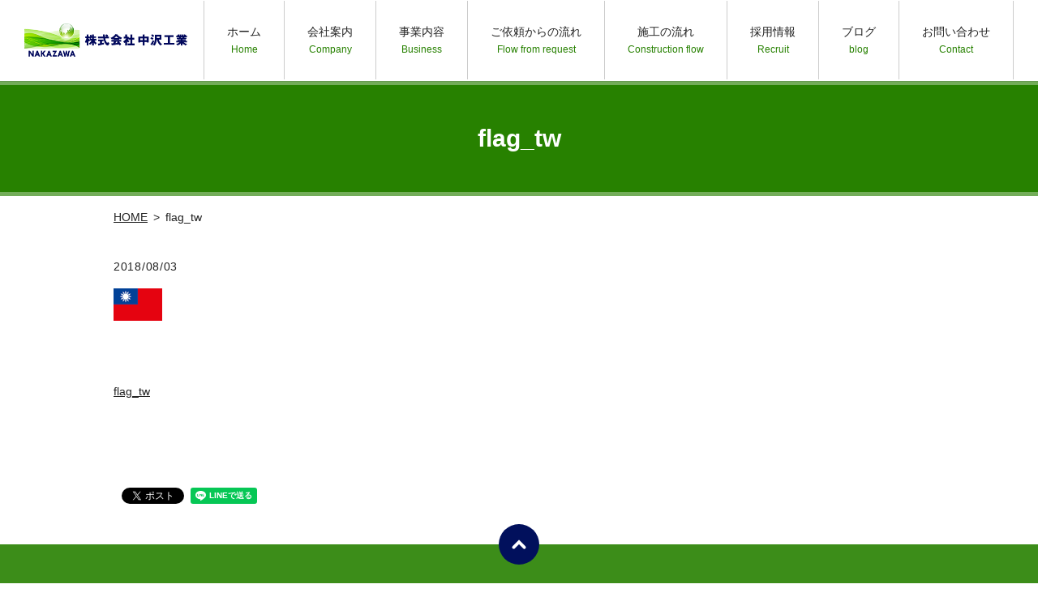

--- FILE ---
content_type: text/html; charset=UTF-8
request_url: https://www.nakazawakougyou.co.jp/flag_tw
body_size: 2973
content:
  <!doctype html>
<!--[if IE]>
<html class="no-js ie" lang="ja">
<![endif]-->
<!--[if !IE]><!-->
<html class="no-js" lang="ja">
<!--<![endif]-->

<head>
  <meta charset="utf-8">
  <meta http-equiv="X-UA-Compatible" content="IE=edge,chrome=1">
  <meta name="viewport" content="width=device-width, initial-scale=1">
  <title>&raquo; flag_tw</title>
  <link rel='dns-prefetch' href='//s.w.org' />
<link rel='stylesheet' id='contact-form-7-css'  href='https://www.nakazawakougyou.co.jp/wp-content/plugins/contact-form-7/includes/css/styles.css?ver=5.0.3' type='text/css' media='all' />
<script type='text/javascript' src='https://www.nakazawakougyou.co.jp/wp-content/themes/nakazawakougyou.co_.jp_theme/assets/js/vendor/jquery.min.js?ver=4.9.26'></script>
<link rel='shortlink' href='https://www.nakazawakougyou.co.jp/?p=22' />
<style>.gallery .gallery-item img { width: auto; height: auto; }</style>		<style type="text/css">.recentcomments a{display:inline !important;padding:0 !important;margin:0 !important;}</style>
		  <link href="https://fonts.googleapis.com/earlyaccess/notosansjapanese.css" rel="stylesheet" />
  <link href="https://www.nakazawakougyou.co.jp/wp-content/themes/nakazawakougyou.co_.jp_theme/assets/css/main.css?1770034917" rel="stylesheet">
  <link href="https://www.nakazawakougyou.co.jp/wp-content/themes/nakazawakougyou.co_.jp_theme/assets/css/animate.min.css?1770034917" rel="stylesheet">
  <script src="https://www.nakazawakougyou.co.jp/wp-content/themes/nakazawakougyou.co_.jp_theme/assets/js/vendor/respond.min.js"></script>
  <script type="application/ld+json">
  {
    "@context": "http://schema.org",
    "@type": "BreadcrumbList",
    "itemListElement":
    [
      {
        "@type": "ListItem",
        "position": 1,
        "item":
        {
          "@id": "https://www.nakazawakougyou.co.jp/",
          "name": "株式会社中沢工業"
        }
      },
      {
        "@type": "ListItem",
        "position": 2,
        "item":
        {
          "@id": "https://www.nakazawakougyou.co.jp/flag_tw/",
          "name": "flag_tw"
        }
      }
    ]
  }
  </script>


  <script type="application/ld+json">
  {
    "@context": "http://schema.org/",
    "@type": "HomeAndConstructionBusiness",
    "name": "株式会社中沢工業",
    "address": "〒154-0002　東京都世田谷区下馬3-13-7エクセル下馬Ｖ203",
    "telephone": "03-5787-6992",
    "faxNumber": "",
    "url": "https://www.nakazawakougyou.co.jp",
    "email": "info@nakazawakougyou.co.jp",
    "image": "https://www.nakazawakougyou.co.jp/wp-content/uploads/logo_ogp.jpg",
    "logo": "https://www.nakazawakougyou.co.jp/wp-content/uploads/logo_org.png"
  }
  </script>
<style>
body { position: static!important; }
</style>

</head>
<body class="scrollTop">

  <div id="fb-root"></div>
  <script>(function(d, s, id) {
    var js, fjs = d.getElementsByTagName(s)[0];
    if (d.getElementById(id)) return;
    js = d.createElement(s); js.id = id;
    js.src = 'https://connect.facebook.net/ja_JP/sdk.js#xfbml=1&version=v2.12';
    fjs.parentNode.insertBefore(js, fjs);
  }(document, 'script', 'facebook-jssdk'));</script>

  <header>
    <div class="primary_header">
      <div class="container">
        <div class="row">
                    <div class="title">
            <a href="https://www.nakazawakougyou.co.jp/">
              <img src="/wp-content/uploads/logo.png" alt="株式会社中沢工業">
            </a>
          </div>
          <nav class="global_nav">
            <ul><li><a title="Home" href="https://www.nakazawakougyou.co.jp/">ホーム<span class='subtitle'>Home</span></a></li>
<li><a title="Company" href="https://www.nakazawakougyou.co.jp/company">会社案内<span class='subtitle'>Company</span></a></li>
<li><a title="Business" href="/company#a01">事業内容<span class='subtitle'>Business</span></a></li>
<li><a title="Flow from request" href="/company#a02">ご依頼からの流れ<span class='subtitle'>Flow from request</span></a></li>
<li><a title="Construction flow" href="https://www.nakazawakougyou.co.jp/contents">施工の流れ<span class='subtitle'>Construction flow</span></a></li>
<li><a title="Recruit" href="/contents#a02">採用情報<span class='subtitle'>Recruit</span></a></li>
<li><a title="blog" href="https://www.nakazawakougyou.co.jp/category/blog">ブログ<span class='subtitle'>blog</span></a></li>
<li><a title="Contact" href="https://www.nakazawakougyou.co.jp/contact">お問い合わせ<span class='subtitle'>Contact</span></a></li>
</ul>            <div class="menu_icon">
              <a href="#menu"><i class="hamburger"></i>MENU</a>
            </div>
          </nav>
        </div>
      </div>
    </div>
  </header>
  <main>
          <h1>flag_tw            </h1>
        <section class="crumbs_area">
      <div class="container gutters">
        <div class="row">
          <div class="col span_12">
                <ul>
              <li><a href="https://www.nakazawakougyou.co.jp">HOME</a></li>
                      <li>flag_tw</li>
                  </ul>
            </div>
        </div>
      </div>
    </section>
          <article style="margin-bottom: 5%;">
      <div class="container gutters">
              <div class="row">
          <div class="col span_12">
            <p>2018/08/03</p>
            <p><p class="attachment"><a href='/wp-content/uploads/flag_tw.png'><img width="60" height="40" src="/wp-content/uploads/flag_tw.png" class="attachment-medium size-medium" alt="" /></a></p>
</p>
          </div>
        </div>
            </div>

          </article>

    <section>
      <div class="container gutters">
        <div class='row tile'>
          <div class="col span_6">
            <a href="https://www.nakazawakougyou.co.jp/flag_tw" rel="prev">flag_tw</a>          </div>
          <div class="col span_6 pc-text-right">
                      </div>
        </div>
      </div>
    </section>
        </main>
<section class="share_button">
  <div class="container">
    <!-- Facebook -->
    <div class="fb-share-button" data-href="https://www.nakazawakougyou.co.jp/flag_tw" data-layout="button" data-size="small" data-mobile-iframe="false"><a class="fb-xfbml-parse-ignore" target="_blank" href="https://www.facebook.com/sharer/sharer.php?u=http%3A%2F%2Fwww.%2F&amp;src=sdkpreparse">シェア</a></div>
    <!-- Twitter -->
    <a href="https://twitter.com/share" class="twitter-share-button" data-lang="ja">ツイート</a>
    <script>!function(d,s,id){var js,fjs=d.getElementsByTagName(s)[0],p=/^http:/.test(d.location)?'http':'https';if(!d.getElementById(id)){js=d.createElement(s);js.id=id;js.src=p+'://platform.twitter.com/widgets.js';fjs.parentNode.insertBefore(js,fjs);}}(document,'script','twitter-wjs');</script>
    <!-- LINE -->
    <div class="line-it-button" data-lang="ja" data-type="share-a" data-url="https://www.nakazawakougyou.co.jp/flag_tw" style="display: none;"></div>
    <script src="https://d.line-scdn.net/r/web/social-plugin/js/thirdparty/loader.min.js" async="async" defer="defer"></script>
  </div>
</section>
  <footer>
    <div class="container">
      <div class="row nav">
        <nav class="col span_12">
          <ul><li><a href="https://www.nakazawakougyou.co.jp/">ホーム</a></li>
<li><a href="https://www.nakazawakougyou.co.jp/company">会社案内</a></li>
<li><a href="/company#a01">事業内容</a></li>
<li><a href="/company#a02">ご依頼からの流れ</a></li>
<li><a href="https://www.nakazawakougyou.co.jp/contents">施工の流れ</a></li>
<li><a href="/contents#a02">採用情報</a></li>
<li><a href="https://www.nakazawakougyou.co.jp/category/blog">ブログ</a></li>
<li><a href="https://www.nakazawakougyou.co.jp/contact">お問い合わせ</a></li>
<li><a href="https://www.nakazawakougyou.co.jp/policy">プライバシーポリシー</a></li>
</ul>        </nav>
      </div>
      <div class="row copyright">
        <div class="col span_12">
          <p>Copyright &copy; 株式会社中沢工業 All Rights Reserved.<br>
            【掲載の記事・写真・イラストなどの無断複写・転載等を禁じます】</p>
        </div>
      </div>
    </div>
        <p class="pagetop"><a href="#top"><object type="image/svg+xml" data="https://www.nakazawakougyou.co.jp/wp-content/themes/nakazawakougyou.co_.jp_theme/assets/img/parts/btn_scroll_top.svg"></object></a></p>
  </footer>

  <script src="https://www.nakazawakougyou.co.jp/wp-content/themes/nakazawakougyou.co_.jp_theme/assets/js/vendor/bundle.js"></script>
  <script src="https://www.nakazawakougyou.co.jp/wp-content/themes/nakazawakougyou.co_.jp_theme/assets/js/vendor/wow.min.js"></script>
  <script src="https://www.nakazawakougyou.co.jp/wp-content/themes/nakazawakougyou.co_.jp_theme/assets/js/main.js?1770034917"></script>

  <script type='text/javascript'>
/* <![CDATA[ */
var wpcf7 = {"apiSettings":{"root":"https:\/\/www.nakazawakougyou.co.jp\/wp-json\/contact-form-7\/v1","namespace":"contact-form-7\/v1"},"recaptcha":{"messages":{"empty":"\u3042\u306a\u305f\u304c\u30ed\u30dc\u30c3\u30c8\u3067\u306f\u306a\u3044\u3053\u3068\u3092\u8a3c\u660e\u3057\u3066\u304f\u3060\u3055\u3044\u3002"}}};
/* ]]> */
</script>
<script type='text/javascript' src='https://www.nakazawakougyou.co.jp/wp-content/plugins/contact-form-7/includes/js/scripts.js?ver=5.0.3'></script>
</body>
</html>


--- FILE ---
content_type: text/css
request_url: https://www.nakazawakougyou.co.jp/wp-content/themes/nakazawakougyou.co_.jp_theme/assets/css/main.css?1770034917
body_size: 13360
content:
@charset "UTF-8";
/**
 * Theme: single_erich
 * @version 4.3.3 (2017/11/10)
 */
@import url(common.css);
@font-face {
  font-family: "Yu Gothic";
  src: local("Yu Gothic Medium");
  font-weight: 100; }

@font-face {
  font-family: "Yu Gothic";
  src: local("Yu Gothic Medium");
  font-weight: 200; }

@font-face {
  font-family: "Yu Gothic";
  src: local("Yu Gothic Medium");
  font-weight: 300; }

@font-face {
  font-family: "Yu Gothic";
  src: local("Yu Gothic Medium");
  font-weight: 400; }

@font-face {
  font-family: "Yu Gothic";
  src: local("Yu Gothic Bold");
  font-weight: bold; }

@font-face {
  font-family: "Helvetica Neue";
  src: local("Helvetica Neue Regular");
  font-weight: 100; }

@font-face {
  font-family: "Helvetica Neue";
  src: local("Helvetica Neue Regular");
  font-weight: 200; }

@font-face {
  font-family: 'epress';
  src: url("fonts/icomoon.eot?uvj346");
  src: url("fonts/icomoon.eot?uvj346#iefix") format("embedded-opentype"), url("fonts/icomoon.ttf?uvj346") format("truetype"), url("fonts/icomoon.woff?uvj346") format("woff"), url("fonts/icomoon.svg?uvj346#icomoon") format("svg");
  font-weight: normal;
  font-style: normal; }

html {
  font-size: 62.5%; }

body {
  background: #ffffff;
  font-family: "-apple-system", "Helvetica Neue", Roboto, "Droid Sans", Arial, "Hiragino Kaku Gothic ProN", "Yu Gothic", YuGothic, Meiryo, sans-serif;
  font-size: 14px;
  font-size: 1.4em;
  line-height: 1.4;
  color: #222222; }

figure {
  margin: 0;
  text-align: center; }
  figure figcaption {
    margin-top: 0.5em;
    text-align: left; }

a {
  color: #222222;
  text-decoration: underline; }
  a:hover {
    color: #222222;
    text-decoration: none; }
  .highlight a {
    color: #222222; }
    .highlight a:hover {
      color: #222222; }

img {
  vertical-align: middle; }

address {
  font-style: normal; }

p {
  margin: 0.5em 0 1em;
  line-height: 1.8;
  letter-spacing: .05em; }
  p:first-child {
    margin-top: 0; }
  p:last-child {
    margin-bottom: 0; }

ul, ol {
  margin: 0 0 1em;
  padding: 0 0 0 2.5em;
  line-height: 1.6; }
  ul:last-child, ol:last-child {
    margin-bottom: 0; }
  ul ul, ul ol, ol ul, ol ol {
    margin: 0.5em 0;
    padding-left: 2em; }
    ul ul:last-child, ul ol:last-child, ol ul:last-child, ol ol:last-child {
      margin-bottom: 0.5em; }

ul.list-unstyled {
  padding-left: 0;
  list-style: none; }
  ul.list-unstyled ul, ul.list-unstyled ol {
    padding-left: 2em; }

ul.list-inline {
  margin: 0;
  padding: 0;
  list-style: none;
  margin-left: -7px;
  font-size: 0px;
  font-size: 0rem;
  margin-bottom: 14px; }
  ul.list-inline > li {
    display: inline;
    padding-left: 7px;
    padding-right: 7px;
    white-space: nowrap;
    font-size: 14px;
    font-size: 1.4rem; }

dl {
  margin: 0 0 1em;
  line-height: 1.6; }
  dl:last-child {
    margin-bottom: 0; }
  dl dt {
    font-weight: bold; }
  dl dd {
    margin-left: 0;
    margin-bottom: 0.5em; }
    dl dd:last-child {
      margin-bottom: 0; }

main {
  overflow: hidden; }
  main section {
    margin-bottom: 10%; }
    main section.highlight:last-child {
      margin-bottom: 0;
      padding-bottom: 10%; }

.highlight {
  padding: 4% 0;
  background: #f8f5f5;
  color: #222222; }

.container.container-fluid {
  padding: 0;
  max-width: none; }

a.banner {
  display: block; }
  a.banner img {
    -webkit-transition: 0.3s linear;
    -o-transition: 0.3s linear;
    transition: 0.3s linear;
    background-color: rgba(255, 255, 255, 0.01);
    max-width: none; }
  a.banner:hover img {
    opacity: 0.7; }
  a.banner.white {
    background: #fff; }
  a.banner.black {
    background: #000; }
  a.banner.primary {
    background: #278100; }

#swipebox-overlay {
  z-index: 10000002 !important; }

.fb-page {
  font-family: "lucida grande", tahoma, verdana, arial, "hiragino kaku gothic pro","meiryo","ms pgothic",sans-serif !important; }

.rss_reader_headline {
  font-family: "Noto Sans Japanese", "-apple-system", "Helvetica Neue", Roboto, "Droid Sans", Arial, "Yu Gothic", YuGothic, Meiryo, sans-serif; }

.crumbs_area {
  position: relative;
  margin-bottom: 2.7em; }
  @media (max-width: 767px) {
    .crumbs_area {
      margin-bottom: 1.5em; } }
  .crumbs_area ul {
    overflow: hidden;
    padding-left: 0; }
    .crumbs_area ul li {
      display: inline-block;
      float: left; }
      .crumbs_area ul li:not(:last-child):after {
        content: '>';
        margin: 0 .5em; }

.share_button {
  padding-top: 20px;
  margin-bottom: 50px; }
  .share_button .container > * {
    margin: 0 2px;
    vertical-align: bottom; }

@media (max-width: 767px) {
  .tile:not(.sp-tile) > * {
    height: auto !important; } }

@media (min-width: 768px) {
  p {
    margin: 0.5em 0 1em; }
  dl.dl-horizontal {
    overflow: hidden; }
    dl.dl-horizontal dt {
      float: left;
      clear: left;
      margin-right: 1em; }
    dl.dl-horizontal dd {
      float: left; }
  main section {
    margin-bottom: 5%; }
    main section:last-child {
      margin-bottom: 7%; }
    main section.highlight:last-child {
      margin-bottom: 0;
      padding-bottom: 7%; } }

@media (min-width: 768px) {
  .row.row_inline {
    letter-spacing: -.40em; }
    .row.row_inline > .col {
      letter-spacing: normal;
      vertical-align: top;
      display: inline-block;
      float: none;
      margin-bottom: 5%; }
    .row.row_inline .span_1:nth-child(12n+1) {
      margin-left: 0; }
    .row.row_inline .span_2:nth-child(6n+1) {
      margin-left: 0; }
    .row.row_inline .span_3:nth-child(4n+1) {
      margin-left: 0; }
    .row.row_inline .span_4:nth-child(3n+1) {
      margin-left: 0; }
    .row.row_inline .span_5:nth-child(2n+1) {
      margin-left: 0; }
    .row.row_inline .span_6:nth-child(2n+1) {
      margin-left: 0; }
    .row.row_inline .span_7 {
      width: 57.5%; }
    .row.row_inline .span_8 {
      width: 66%; }
    .row.row_inline .span_9 {
      width: 74.5%; }
    .row.row_inline .span_10 {
      width: 83%; }
    .row.row_inline .span_11 {
      width: 91.5%; }
    .row.row_inline .span_12 {
      width: 100%; } }

.ei {
  font-family: 'epress';
  -moz-osx-font-smoothing: grayscale;
  -webkit-font-smoothing: antialiased;
  display: inline-block;
  font-style: normal;
  font-variant: normal;
  text-rendering: auto;
  line-height: 1;
  font-size: 12px;
  font-size: 1.2rem; }
  .ei.ei_triangle:before {
    content: '\e915'; }
  .ei.ei_triangle_s:before {
    content: '\e916'; }
  .ei.ei_circle:before {
    content: '\e917'; }
  .ei.ei_circle_s:before {
    content: '\e918'; }
  .ei.ei_circle_d:before {
    content: '\e919'; }
  .ei.ei_square:before {
    content: '\e91a'; }
  .ei.ei_square_s:before {
    content: '\e91b'; }
  .ei.ei_times:before {
    content: '\e91c'; }
  .ei.ei_star:before {
    content: '\e91d'; }
  .ei.ei_star_s:before {
    content: '\e91e'; }

header {
  position: relative;
  z-index: 30;
  width: 100%;
  -webkit-box-shadow: 0 1px 1px rgba(0, 0, 0, 0.1);
  box-shadow: 0 1px 1px rgba(0, 0, 0, 0.1); }
  header section {
    margin: 0; }
  header .row {
    margin-bottom: 0; }
  header .primary_header {
    background: #ffffff;
    color: #222222; }
  header .secondary_header {
    display: none;
    background: #f8f5f5;
    color: #222222; }
  @media (min-width: 768px) {
    header .primary_header {
      padding: 0 30px; } }
  @media (min-width: 768px) and (max-width: 1023px) {
    header .primary_header {
      padding: 0; } }
  @media (min-width: 768px) {
    header .secondary_header {
      display: block; }
    header .container {
      position: relative;
      max-width: none; }
    header .container .row {
      display: table;
      width: 100%;
      margin-bottom: 0; }
    header .title, header .global_nav {
      display: table-cell;
      height: 100px;
      margin: 0;
      vertical-align: middle; }
    header .title {
      max-width: 100%; }
    header .global_nav {
      text-align: right; } }

header .title {
  height: auto;
  margin: 0;
  padding: 15px 1%;
  line-height: 1;
  text-align: left;
  background: none;
  font-size: 10px;
  font-size: 1rem; }
  header .title img {
    width: 170px;
    max-width: 100%;
    vertical-align: middle; }
  @media (min-width: 768px) {
    header .title {
      max-width: none;
      padding: 10px 0; }
      header .title img {
        width: 388px; } }

header .global_nav ul {
  display: none;
  position: absolute;
  z-index: 30;
  top: 100%;
  left: 0;
  width: 100%;
  overflow: auto;
  -webkit-overflow-scrolling: touch;
  background-color: rgba(0, 0, 0, 0.9);
  margin: 0;
  padding: 0;
  list-style: none;
  border-top: 1px solid #333; }
  header .global_nav ul li {
    border-bottom: 1px solid #333; }
    header .global_nav ul li a {
      display: block;
      padding: 1.5em 1em;
      text-decoration: none;
      color: #fff; }
      @media (max-width: 1023px) and (min-width: 768px) {
        header .global_nav ul li a {
          text-align: left; } }
      header .global_nav ul li a:hover {
        color: #fff; }
      header .global_nav ul li a:active {
        background: #278100;
        color: #fff; }
      header .global_nav ul li a .subtitle {
        display: none; }

@media (min-width: 1023px) {
  header .global_nav {
    padding: 0; }
    header .global_nav ul {
      display: block !important;
      position: static;
      overflow: hidden;
      float: right;
      width: auto;
      padding-left: 20px;
      border: none;
      background: none;
      white-space: nowrap;
      font-size: 0px;
      font-size: 0rem; }
      header .global_nav ul li {
        display: inline-block;
        border: none;
        border-right: 1px solid #ccc;
        line-height: 1.5;
        vertical-align: middle;
        font-size: 14px;
        font-size: 1.4rem; }
        header .global_nav ul li:first-child {
          border-left: 1px solid #ccc; }
        header .global_nav ul li.contact {
          padding-left: 2em; } }
        @media (min-width: 1023px) and (max-width: 1199px) {
          header .global_nav ul li.contact {
            padding-left: 1em; } }

@media (min-width: 1023px) {
        header .global_nav ul li a {
          display: block;
          position: relative;
          padding: 2em;
          text-align: center;
          color: #222222;
          text-decoration: none; }
          header .global_nav ul li a:hover {
            color: #278100;
            text-decoration: none; }
          header .global_nav ul li a:active {
            background: none;
            color: #278100; }
          header .global_nav ul li a .subtitle {
            display: block;
            padding-top: .2em;
            font-size: 12px;
            font-size: 1.2rem;
            color: #278100;
            text-align: center; }
          header .global_nav ul li a:after {
            content: '';
            display: block;
            position: absolute;
            top: calc(50% + 25px);
            left: 0;
            right: 0;
            width: 0;
            height: 3px;
            margin: auto;
            background: #278100;
            -webkit-transition: width 0.3s;
            -o-transition: width 0.3s;
            transition: width 0.3s; }
          header .global_nav ul li a:hover:after {
            width: 40px; } }
        @media (min-width: 1023px) and (max-width: 1199px) {
          header .global_nav ul li a {
            padding: 2em 1em; } }

.menu_icon_basic {
  position: absolute;
  top: 50%;
  right: 5%;
  margin-top: -10px; }
  .menu_icon_basic a {
    position: relative;
    display: block;
    overflow: hidden;
    width: 20px;
    height: 0;
    padding-top: 20px; }
  .menu_icon_basic .hamburger {
    display: block;
    position: absolute;
    left: 0;
    top: 8px;
    width: 20px;
    height: 4px;
    background: #278100;
    -webkit-transition: 0.5s;
    -o-transition: 0.5s;
    transition: 0.5s; }
    .menu_icon_basic .hamburger:before, .menu_icon_basic .hamburger:after {
      content: '';
      display: block;
      position: absolute;
      left: 0;
      width: 100%;
      height: 4px;
      background: #278100;
      -webkit-transition: 0.5s linear;
      -o-transition: 0.5s linear;
      transition: 0.5s linear; }
    .menu_icon_basic .hamburger:before {
      top: -8px; }
    .menu_icon_basic .hamburger:after {
      top: 8px; }
  .menu_icon_basic .close:not(.fix) .hamburger {
    background: none; }
    .menu_icon_basic .close:not(.fix) .hamburger:before {
      top: 0;
      -webkit-transform: rotate(45deg);
      -ms-transform: rotate(45deg);
      transform: rotate(45deg); }
    .menu_icon_basic .close:not(.fix) .hamburger:after {
      top: 0;
      -webkit-transform: rotate(-45deg);
      -ms-transform: rotate(-45deg);
      transform: rotate(-45deg); }
  @media (min-width: 768px) {
    .menu_icon_basic {
      right: 0; } }

.menu_icon_rich, header .menu_icon {
  position: absolute;
  top: 50%;
  right: 15px;
  height: 36px;
  margin-top: -18px; }
  .menu_icon_rich a, header .menu_icon a {
    display: block;
    position: relative;
    width: 100%;
    height: 100%;
    padding: 0 10px 0 38px;
    border: 2px solid #278100;
    border-radius: 5px;
    color: #278100;
    line-height: 36px;
    font-size: 16px;
    font-size: 1.6rem;
    font-weight: bold;
    text-decoration: none; }
  @media (max-width: 767px) {
    .menu_icon_rich.sp-notext a, header .sp-notext.menu_icon a {
      overflow: hidden;
      width: 44px;
      height: 0;
      padding: 32px 0 0 0; } }
  .menu_icon_rich .hamburger, header .menu_icon .hamburger {
    display: block;
    position: absolute;
    left: 10px;
    top: 15px;
    width: 20px;
    height: 3px;
    background: #278100;
    -webkit-transition: 0.5s;
    -o-transition: 0.5s;
    transition: 0.5s; }
    .menu_icon_rich .hamburger:before, header .menu_icon .hamburger:before, .menu_icon_rich .hamburger:after, header .menu_icon .hamburger:after {
      content: '';
      display: block;
      position: absolute;
      left: 0;
      width: 20px;
      height: 3px;
      background: #278100;
      -webkit-transition: 0.5s;
      -o-transition: 0.5s;
      transition: 0.5s; }
    .menu_icon_rich .hamburger:before, header .menu_icon .hamburger:before {
      top: -7px; }
    .menu_icon_rich .hamburger:after, header .menu_icon .hamburger:after {
      top: 7px; }
  .menu_icon_rich .close:not(.fix) .hamburger, header .menu_icon .close:not(.fix) .hamburger {
    background: none; }
    .menu_icon_rich .close:not(.fix) .hamburger:before, header .menu_icon .close:not(.fix) .hamburger:before {
      top: 0;
      -webkit-transform: rotate(45deg);
      -ms-transform: rotate(45deg);
      transform: rotate(45deg); }
    .menu_icon_rich .close:not(.fix) .hamburger:after, header .menu_icon .close:not(.fix) .hamburger:after {
      top: 0;
      -webkit-transform: rotate(-45deg);
      -ms-transform: rotate(-45deg);
      transform: rotate(-45deg); }
  @media (min-width: 768px) {
    .menu_icon_rich, header .menu_icon {
      right: 0; } }
  @media (min-width: 768px) and (max-width: 1023px) {
    .menu_icon_rich, header .menu_icon {
      right: 10px; } }

@media (min-width: 1023px) {
  header .menu_icon {
    display: none; } }

header .local_nav {
  width: 100%;
  margin: 0 auto;
  padding: 10px 0;
  text-align: center; }
  header .local_nav ul {
    margin: 0;
    font-size: 0px;
    font-size: 0rem; }
    header .local_nav ul li {
      padding-right: 0;
      padding-left: 0;
      font-size: 14px;
      font-size: 1.4rem; }
      header .local_nav ul li:not(:last-child):after {
        content: '｜';
        margin-right: 10px;
        margin-left: 10px; }
  header .local_nav a {
    color: #222222;
    text-decoration: none; }
    header .local_nav a:hover {
      color: #278100;
      text-decoration: underline; }

@media (min-width: 1023px) {
  header {
    -webkit-transition: 0s linear;
    -o-transition: 0s linear;
    transition: 0s linear; }
    header.hidden {
      top: auto; }
  body.up header {
    position: relative;
    top: auto;
    left: auto; } }

#google_translate_element, .translate_gt {
  position: absolute;
  top: 50%;
  right: 75px;
  margin-top: -12px; }
  @media (min-width: 1023px) {
    #google_translate_element, .translate_gt {
      position: static;
      float: right;
      margin-top: 0;
      margin-left: 1em; } }

@media (min-width: 1023px) {
  #google_translate_element {
    height: 100%; }
    #google_translate_element > div {
      position: relative;
      top: 50%;
      -webkit-transform: translateY(-50%);
      -ms-transform: translateY(-50%);
      transform: translateY(-50%); } }

.translate_gt {
  margin-top: -14px; }
  @media (min-width: 1023px) {
    .translate_gt {
      margin-top: 0; } }

@media (min-width: 1023px) {
  header .global_nav.slide_bottom {
    display: block;
    position: absolute;
    top: 100%;
    left: 0;
    width: 100%;
    background: #ffffff; }
    header .global_nav.slide_bottom ul {
      float: none;
      text-align: center; } }

.hdr_info {
  position: absolute;
  top: 25px;
  right: 0; }

@media (max-width: 767px) {
  .hdr_info {
    display: none; } }

footer {
  position: relative;
  padding: 2em 0;
  background: rgba(39, 129, 0, 0.9);
  color: #ffffff; }
  footer:before {
    content: '';
    display: block;
    position: absolute;
    z-index: -1;
    left: 0;
    top: 0;
    width: 100%;
    height: 100%; }
  footer a {
    color: #ffffff; }
    footer a:hover {
      color: #ffffff; }
  footer .ftr_contact address dl {
    display: -webkit-box;
    display: -ms-flexbox;
    display: flex;
    -webkit-box-pack: center;
    -ms-flex-pack: center;
    justify-content: center;
    margin: 0;
    font-size: 20px;
    font-size: 2rem; }
  footer .ftr_contact address dt {
    font-weight: normal; }
  footer nav ul {
    margin: 0;
    padding: 0;
    list-style: none; }
    footer nav ul li + li {
      border-top: 1px solid #fff; }
  footer nav a {
    display: block;
    padding: 1em 1em;
    text-decoration: none; }
    footer nav a:hover {
      text-decoration: underline; }
  footer .copyright p {
    text-align: center; }
  footer .pagetop {
    position: absolute;
    top: -25px;
    left: 0;
    width: 100%;
    margin: 0;
    text-align: center; }
    footer .pagetop a {
      display: inline-block;
      position: relative;
      width: 50px;
      height: 50px;
      line-height: 50px;
      padding: 0;
      border-radius: 50%;
      background: #01105c; }
    footer .pagetop object {
      position: absolute;
      left: 50%;
      top: 50%;
      width: 18px;
      height: 12px;
      margin-left: -9px;
      margin-top: -6px;
      pointer-events: none; }

.pagetop_arrow {
  fill: #ffffff; }

@media (min-width: 768px) {
  footer {
    padding: 50px 0; }
    footer .row:not(:last-child) {
      margin-bottom: 15px; }
    footer .ftr_contact address {
      display: -webkit-box;
      display: -ms-flexbox;
      display: flex;
      -webkit-box-pack: center;
      -ms-flex-pack: center;
      justify-content: center;
      margin-bottom: 2em; }
      footer .ftr_contact address dl {
        font-size: 24px;
        font-size: 2.4rem; }
        footer .ftr_contact address dl:first-child {
          margin-right: 1em; }
    footer nav {
      text-align: center; }
      footer nav ul {
        margin: 0;
        padding: 0;
        list-style: none;
        font-size: 0px;
        font-size: 0rem; }
        footer nav ul > li {
          display: inline;
          padding-left: 0;
          padding-right: 0;
          white-space: nowrap;
          font-size: 14px;
          font-size: 1.4rem; }
        footer nav ul li {
          line-height: 1.5; }
          footer nav ul li + li {
            border: 0; }
          footer nav ul li:not(:first-child):before {
            content: "|";
            margin-right: 1em;
            margin-left: 1em; }
      footer nav a {
        display: inline;
        padding: 0; } }

@media (min-width: 768px) and (max-width: 1023px) {
  footer nav ul li.tablet-break:after {
    content: "\A";
    white-space: pre; }
  footer nav ul li.tablet-break + li:before {
    display: none; } }

@media (min-width: 1024px) {
  footer nav ul li.pc-break:after {
    content: "\A";
    white-space: pre; }
  footer nav ul li.pc-break + li:before {
    display: none; } }

.slider-pro.center {
  overflow: hidden;
  width: 100%; }
  .slider-pro.center .sp-button {
    border: none;
    background: #d2d2d2; }
  .slider-pro.center .sp-selected-button {
    background: #278100; }
  .slider-pro.center.sp-horizontal .sp-arrows {
    left: 0;
    right: 0;
    max-width: 1000px;
    margin-left: auto;
    margin-right: auto; }
  .slider-pro.center.sp-horizontal .sp-previous-arrow {
    left: 10px; }
  .slider-pro.center.sp-horizontal .sp-next-arrow {
    right: 10px; }
  .slider-pro.center .sp-previous-arrow,
  .slider-pro.center .sp-next-arrow {
    width: 30px;
    height: 30px;
    background-color: rgba(39, 129, 0, 0.7);
    background-position: center center;
    background-repeat: no-repeat;
    background-size: 8px; }
  .slider-pro.center .sp-previous-arrow {
    background-image: url(../img/parts/arrow_left_wh.png); }
  .slider-pro.center .sp-next-arrow {
    background-image: url(../img/parts/arrow_right_wh.png); }
  .slider-pro.center .sp-next-arrow:after,
  .slider-pro.center .sp-next-arrow:before,
  .slider-pro.center .sp-previous-arrow:after,
  .slider-pro.center .sp-previous-arrow:before {
    display: none; }
  .slider-pro.center .sp-layer {
    line-height: 1.2;
    white-space: normal !important;
    font-size: 20px;
    font-size: 2rem;
    color: #222222; }
    .slider-pro.center .sp-layer small {
      font-size: 14px;
      font-size: 1.4rem; }

@media (min-width: 768px) {
  .slider-pro.center .sp-layer {
    font-size: 22px;
    font-size: 2.2rem; }
  .slider-pro.center .sp-padding {
    padding: 35px; } }

@media (min-width: 1100px) {
  .slider-pro.center.sp-horizontal .sp-previous-arrow {
    left: -15px; }
  .slider-pro.center.sp-horizontal .sp-next-arrow {
    right: -15px; } }

.slider-pro.wide {
  position: relative;
  z-index: 1;
  overflow: hidden;
  width: 100%;
  max-width: 1600px;
  margin: 0 auto; }
  .slider-pro.wide .main_copy {
    position: absolute;
    z-index: 100;
    left: 0;
    width: 100%;
    height: 100%;
    top: 0; }
    @media (max-width: 1022px) {
      .slider-pro.wide .main_copy {
        height: 100%; } }
    .slider-pro.wide .main_copy ul {
      margin: 0;
      padding: 0;
      list-style: none;
      width: 100%;
      height: 100%; }
    .slider-pro.wide .main_copy li {
      display: -webkit-box;
      display: -webkit-flex;
      display: -moz-flex;
      display: -ms-flexbox;
      display: flex;
      -webkit-box-pack: center;
      -ms-flex-pack: center;
      -webkit-justify-content: center;
      -moz-justify-content: center;
      justify-content: center;
      -webkit-box-align: center;
      -ms-flex-align: center;
      -webkit-align-items: center;
      -moz-align-items: center;
      align-items: center;
      width: 100%;
      height: 100%; }
    .slider-pro.wide .main_copy img {
      position: relative;
      z-index: 1;
      max-width: 90%; }
      @media (max-width: 767px) and (orientation: landscape) {
        .slider-pro.wide .main_copy img {
          max-width: 6%; } }
      @media (max-width: 767px) and (orientation: portrait) {
        .slider-pro.wide .main_copy img {
          max-width: 11%; } }
  .slider-pro.wide .sp-buttons {
    position: absolute;
    z-index: 22;
    bottom: 10px;
    right: 10px;
    width: auto;
    padding-top: 0;
    text-align: right; }
  .slider-pro.wide .sp-button {
    border: none;
    background: #d2d2d2; }
  .slider-pro.wide .sp-selected-button {
    background: #278100; }
  .slider-pro.wide .sp-previous-arrow,
  .slider-pro.wide .sp-next-arrow {
    z-index: 22; }
  .slider-pro.wide .sp-next-arrow:after,
  .slider-pro.wide .sp-next-arrow:before,
  .slider-pro.wide .sp-previous-arrow:after,
  .slider-pro.wide .sp-previous-arrow:before {
    background-color: #ffffff; }
  .slider-pro.wide .hps-slider-mask {
    display: -webkit-box;
    display: -webkit-flex;
    display: -moz-flex;
    display: -ms-flexbox;
    display: flex;
    -webkit-box-pack: center;
    -ms-flex-pack: center;
    -webkit-justify-content: center;
    -moz-justify-content: center;
    justify-content: center;
    -webkit-box-align: center;
    -ms-flex-align: center;
    -webkit-align-items: center;
    -moz-align-items: center;
    align-items: center;
    position: absolute;
    z-index: 21;
    top: 0;
    left: 0;
    width: 100%;
    height: 100%;
    pointer-events: none; }
    .slider-pro.wide .hps-slider-mask.stripe {
      background-color: rgba(255, 255, 255, 0.2);
      background-image: url(../img/parts/mask_stripe.png); }
  .slider-pro.wide .hps-slider-copy {
    padding: 0 50px;
    color: #222222;
    text-align: left;
    font-size: 12px;
    font-size: 1.2rem; }
    .slider-pro.wide .hps-slider-copy .lead {
      margin: 0;
      font-size: 18px;
      font-size: 1.8rem;
      line-height: 1;
      text-align: center;
      color: #222222; }
  .slider-pro.wide.disable-arrows .hps-slider-copy {
    padding: 0 10px; }
  .slider-pro.wide .hps-slider-scroll {
    display: none; }

.ie .slider-pro.wide .hps-slider-copy {
  position: relative;
  top: 50%;
  -webkit-transform: translateY(-50%);
  -ms-transform: translateY(-50%);
  transform: translateY(-50%); }

@media (max-width: 767px) {
  .slider-pro.wide.sp-disable-arrows .hps-slider-copy {
    padding: 0 10px; } }

@media (min-width: 768px) {
  .slider-pro.wide .sp-buttons {
    bottom: 20px;
    right: 25px; }
  .slider-pro.wide .sp-button {
    width: 18px;
    height: 18px;
    margin: 0 10px; }
  .slider-pro.wide .hps-slider-copy {
    text-align: center;
    font-size: 17px;
    font-size: 1.7rem;
    line-height: 1.8; }
    .slider-pro.wide .hps-slider-copy .lead {
      font-size: 46px;
      font-size: 4.6rem; }
  .slider-pro.wide .hps-slider-scroll {
    display: block;
    position: absolute;
    left: 0;
    bottom: 15px;
    width: 100%;
    text-align: center; }
    .slider-pro.wide .hps-slider-scroll a {
      display: inline-block;
      width: 100px;
      padding-bottom: 45px;
      background: url(../img/parts/arrow_down_white.png) center bottom no-repeat;
      text-align: center;
      color: #fff;
      font-size: 12px;
      font-size: 1.2rem;
      text-decoration: none;
      pointer-events: auto; }
    .slider-pro.wide .hps-slider-scroll.text-black a {
      background: url(../img/parts/arrow_down_black.png) center bottom no-repeat;
      color: #000; } }

@media (min-width: 1024px) {
  .slider-pro.wide .hps-slider-scroll {
    display: block;
    bottom: 45px; } }

.slider-pro.thumb .sp-left-thumbnails,
.slider-pro.thumb .sp-right-thumbnails {
  margin: 0; }
  .slider-pro.thumb .sp-left-thumbnails .sp-thumbnail-container,
  .slider-pro.thumb .sp-right-thumbnails .sp-thumbnail-container {
    margin: 0;
    background-color: #000; }

.slider-pro.thumb .sp-thumbnail-image {
  opacity: 0.5;
  -webkit-transition: 0.5s linear;
  -o-transition: 0.5s linear;
  transition: 0.5s linear; }

.slider-pro.thumb .sp-selected-thumbnail .sp-thumbnail-image {
  opacity: 1.0; }

.slider-pro.thumb .sp-bottom-thumbnails .sp-thumbnail-image {
  width: 100%; }

.slider-pro.thumb .sp-layer {
  line-height: 1.2;
  white-space: normal !important;
  font-size: 20px;
  font-size: 2rem;
  color: #222222; }
  .slider-pro.thumb .sp-layer small {
    font-size: 14px;
    font-size: 1.4rem; }

.slider-pro.thumb.sp-vertical .sp-slides {
  margin-left: 0 !important;
  margin-right: 0 !important; }

.slider-pro.thumb.sp-horizontal .sp-slides {
  margin-top: 0 !important; }

@media (min-width: 768px) {
  .slider-pro.thumb .sp-layer {
    font-size: 22px;
    font-size: 2.2rem; }
  .slider-pro.thumb .sp-padding {
    padding: 35px; } }

.slider-pro.full {
  position: relative;
  z-index: 1; }
  @media (min-width: 1023px) {
    .slider-pro.full {
      height: 100vh; } }
  .slider-pro.full .main_copy {
    position: absolute;
    z-index: 100;
    left: 0;
    width: 100%;
    height: calc(100% - 100px);
    top: 0; }
    @media (max-width: 1022px) {
      .slider-pro.full .main_copy {
        height: 100%; } }
    .slider-pro.full .main_copy ul {
      margin: 0;
      padding: 0;
      list-style: none;
      width: 100%;
      height: 100%; }
    .slider-pro.full .main_copy li {
      display: -webkit-box;
      display: -webkit-flex;
      display: -moz-flex;
      display: -ms-flexbox;
      display: flex;
      -webkit-box-pack: center;
      -ms-flex-pack: center;
      -webkit-justify-content: center;
      -moz-justify-content: center;
      justify-content: center;
      -webkit-box-align: center;
      -ms-flex-align: center;
      -webkit-align-items: center;
      -moz-align-items: center;
      align-items: center;
      width: 100%;
      height: 100%; }
    .slider-pro.full .main_copy img {
      position: relative;
      z-index: 1;
      max-width: 90%; }
  .slider-pro.full .slide_scroll {
    display: block;
    position: absolute;
    z-index: 10;
    left: 0;
    right: 0;
    top: auto;
    bottom: 5%;
    width: 60px;
    height: 60px;
    margin: 0 auto;
    padding-top: 18px;
    border-radius: 50%;
    background: rgba(39, 129, 0, 0.8);
    color: #fff;
    text-align: center;
    font-size: 14px;
    font-size: 1.4rem;
    font-family: Tahoma, serif;
    text-decoration: none; }
    .slider-pro.full .slide_scroll:after {
      content: '';
      display: block;
      position: absolute;
      z-index: 10;
      left: 0;
      right: 0;
      top: auto;
      bottom: 12px;
      width: 8px;
      height: 8px;
      margin: 0 auto;
      border-right: 2px solid #fff;
      border-bottom: 2px solid #fff;
      -webkit-transform: rotate(45deg);
      -ms-transform: rotate(45deg);
      transform: rotate(45deg); }
  @media (max-width: 767px) and (orientation: landscape) {
    .slider-pro.full .slide_scroll {
      display: none; } }

.slider-pro.contents {
  overflow: hidden;
  margin: 0 auto !important; }
  .slider-pro.contents .sp-caption-container {
    width: 90%;
    margin: 0 auto;
    padding: 10px; }
    .slider-pro.contents .sp-caption-container h3 {
      margin: 0 0 15px;
      padding: 0;
      border: 0;
      font-size: 14px;
      font-size: 1.4rem;
      font-weight: bold; }
      .slider-pro.contents .sp-caption-container h3:before, .slider-pro.contents .sp-caption-container h3:after {
        display: none; }
      .slider-pro.contents .sp-caption-container h3:last-child {
        margin-bottom: 0; }
    .slider-pro.contents .sp-caption-container p {
      font-size: 13px;
      font-size: 1.3rem; }
  .slider-pro.contents.sp-horizontal .sp-previous-arrow {
    left: 10px;
    margin-top: 180px; }
  .slider-pro.contents.sp-horizontal .sp-next-arrow {
    right: 10px;
    margin-top: 180px; }
  .slider-pro.contents .sp-next-arrow:after,
  .slider-pro.contents .sp-next-arrow:before,
  .slider-pro.contents .sp-previous-arrow:after,
  .slider-pro.contents .sp-previous-arrow:before {
    background-color: #278100; }

@media (max-width: 767px) {
  .slider-pro.contents .sp-arrow {
    width: 10px;
    height: 15px; } }

@media (min-width: 768px) {
  .slider-pro.contents .sp-caption-container {
    width: 450px;
    min-height: 40px;
    margin: 10px auto 0;
    border-right: 1px dashed #999;
    border-left: 1px dashed #999; }
  .slider-pro.contents .sp-arrow {
    width: 10px;
    height: 15px; }
  .slider-pro.contents.sp-horizontal .sp-previous-arrow {
    left: 50%;
    margin-top: 187.5px;
    margin-left: -230px; }
  .slider-pro.contents.sp-horizontal .sp-next-arrow {
    right: 50%;
    margin-top: 187.5px;
    margin-right: -230px; } }

.wide_image img {
  width: 100%;
  vertical-align: top; }

@media (min-width: 768px) {
  .wide_image div {
    margin: 0 auto; } }

main h1, main .title1 {
  position: relative;
  margin: 0 0 0.5em;
  padding: 1.7em 0 1.7em;
  border-top: 5px solid #73ad59;
  border-bottom: 5px solid #73ad59;
  background: #278100;
  text-align: center;
  color: #ffffff;
  line-height: 1;
  font-size: 30px;
  font-size: 3rem;
  font-weight: bold; }
  main h1 small, main h1 span, main .title1 small, main .title1 span {
    display: block;
    padding-top: 0.4em;
    color: rgba(255, 255, 255, 0.8);
    font-size: 24px;
    font-size: 2.4rem; }
  @media (max-width: 767px) {
    main h1, main .title1 {
      padding: 1.2em 0 1.2em;
      font-size: 20px;
      font-size: 2rem; }
      main h1 small, main h1 span, main .title1 small, main .title1 span {
        font-size: 18px;
        font-size: 1.8rem; } }

h2, .title2 {
  display: -webkit-box;
  display: -ms-flexbox;
  display: flex;
  -webkit-box-orient: vertical;
  -webkit-box-direction: normal;
  -ms-flex-direction: column;
  flex-direction: column;
  position: relative;
  max-width: 1000px;
  margin: 0 auto 2em;
  padding: 0;
  text-align: center;
  line-height: 1;
  color: #278100;
  font-size: 24px;
  font-size: 2.4rem;
  font-weight: bold; }
  h2 small, h2 span, .title2 small, .title2 span {
    display: block;
    -webkit-box-ordinal-group: 4;
    -ms-flex-order: 3;
    order: 3;
    color: #278100;
    font-size: 18px;
    font-size: 1.8rem; }
  h2:after, .title2:after {
    content: '';
    display: block;
    -webkit-box-ordinal-group: 3;
    -ms-flex-order: 2;
    order: 2;
    width: 40px;
    height: 4px;
    margin: 0.5em auto;
    background: url("../img/h2_under.png") center no-repeat; }
  .highlight h2, .highlight .title2 {
    color: #278100; }
    .highlight h2 small, .highlight h2 span, .highlight .title2 small, .highlight .title2 span {
      color: #278100; }
    .highlight h2:after, .highlight .title2:after {
      background: #278100; }
  h2 + .container, .title2 + .container {
    margin-top: 0; }
  @media (max-width: 767px) {
    h2, .title2 {
      font-size: 18px;
      font-size: 1.8rem; }
      h2 small, h2 span, .title2 small, .title2 span {
        font-size: 16px;
        font-size: 1.6rem; } }

h3, .title3 {
  position: relative;
  text-align: center;
  margin: 0 0 0.5em;
  padding: 0 0 0.4em 0;
  border-bottom: 1px solid #278100;
  color: #222222;
  line-height: 1;
  font-size: 18px;
  font-size: 1.8rem;
  font-weight: bold; }
  .highlight h3, .highlight .title3 {
    color: #222222; }

h4 {
  position: relative;
  margin: 0 0 0.5em;
  padding: 0 0 0.6em 0;
  line-height: 1;
  font-size: 16px;
  font-size: 1.6rem;
  font-weight: bold; }
  h4:after {
    content: '';
    display: block;
    position: absolute;
    left: 0;
    bottom: 0;
    width: 30px;
    height: 2px;
    background: #278100; }
  @media (max-width: 767px) {
    h4 {
      font-size: 16px;
      font-size: 1.6rem; } }

.button-flat, .button-round, .button, .button-circle, .button-ghost, .button-ghost-round, .button-border, .button-3d {
  display: inline-block;
  min-width: 100%;
  margin: 0;
  padding: .8em 0;
  line-height: 1;
  font-size: 18px;
  font-size: 1.8rem;
  text-decoration: none;
  text-align: center;
  -webkit-appearance: none;
  -moz-appearance: none;
  appearance: none;
  -webkit-transition: 0.3s linear;
  -o-transition: 0.3s linear;
  transition: 0.3s linear; }
  @media (min-width: 1023px) {
    .button-flat, .button-round, .button, .button-circle, .button-ghost, .button-ghost-round, .button-border, .button-3d {
      min-width: 320px; } }
  @media (max-width: 767px) {
    .button-flat, .button-round, .button, .button-circle, .button-ghost, .button-ghost-round, .button-border, .button-3d {
      font-size: 18px;
      font-size: 1.8rem; } }
  .add_arrow.button-flat, .add_arrow.button-round, .add_arrow.button, .add_arrow.button-circle, .add_arrow.button-ghost, .add_arrow.button-ghost-round, .add_arrow.button-border, .add_arrow.button-3d {
    position: relative; }
    .add_arrow.button-flat:after, .add_arrow.button-round:after, .add_arrow.button:after, .add_arrow.button-circle:after, .add_arrow.button-ghost:after, .add_arrow.button-ghost-round:after, .add_arrow.button-border:after, .add_arrow.button-3d:after {
      content: '';
      display: block;
      position: absolute; }
  .block.button-flat, .block.button-round, .block.button, .block.button-circle, .block.button-ghost, .block.button-ghost-round, .block.button-border, .block.button-3d {
    display: block;
    min-width: 0; }

.button-flat, .button-round, .button, .button-circle {
  border: 2px solid #01105c;
  background: #01105c;
  color: #ffffff;
  text-align: center; }
  .button-flat:hover, .button-round:hover, .button:hover, .button-circle:hover {
    border-color: #233682;
    background: #233682;
    color: #ffffff; }
  .highlight .button-flat, .highlight .button-round, .highlight .button, .highlight .button-circle {
    color: #ffffff; }
    .highlight .button-flat:hover, .highlight .button-round:hover, .highlight .button:hover, .highlight .button-circle:hover {
      color: #ffffff; }
  .button-flat.cancel, .cancel.button-round, .cancel.button, .cancel.button-circle {
    border-color: #888;
    background: transparent;
    color: #888; }
    .button-flat.cancel:hover, .cancel.button-round:hover, .cancel.button:hover, .cancel.button-circle:hover {
      border-color: #888;
      background: #888;
      color: #ffffff; }
  .button-flat.add_arrow:after, .add_arrow.button-round:after, .add_arrow.button:after, .add_arrow.button-circle:after {
    right: 20px;
    top: 0;
    bottom: 0;
    width: 3px;
    height: 3px;
    margin: auto;
    border-top: 2px solid #ffffff;
    border-right: 2px solid #ffffff;
    -webkit-transition: .2s;
    -o-transition: .2s;
    transition: .2s;
    -webkit-transform: rotate(45deg);
    -ms-transform: rotate(45deg);
    transform: rotate(45deg); }
  .button-flat.add_arrow:hover:after, .add_arrow.button-round:hover:after, .add_arrow.button:hover:after, .add_arrow.button-circle:hover:after {
    right: 14px;
    border-color: #ffffff; }
  .button-flat.add_arrow.cancel:after, .add_arrow.cancel.button-round:after, .add_arrow.cancel.button:after, .add_arrow.cancel.button-circle:after {
    border-color: #888; }
  .button-flat.add_arrow.cancel:hover:after, .add_arrow.cancel.button-round:hover:after, .add_arrow.cancel.button:hover:after, .add_arrow.cancel.button-circle:hover:after {
    border-color: #ffffff; }
  .button-flat.large, .large.button-round, .large.button, .large.button-circle {
    padding: 1em 2em;
    font-size: 18px;
    font-size: 1.8rem; }

.button-round, .button {
  border-radius: 25px; }

.button-circle {
  display: -webkit-box;
  display: -webkit-flex;
  display: -moz-flex;
  display: -ms-flexbox;
  display: flex;
  -webkit-box-direction: normal;
  -webkit-box-orient: vertical;
  -webkit-flex-direction: column;
  -moz-flex-direction: column;
  -ms-flex-direction: column;
  flex-direction: column;
  -webkit-box-pack: center;
  -ms-flex-pack: center;
  -webkit-justify-content: center;
  -moz-justify-content: center;
  justify-content: center;
  min-width: 0;
  width: 100px;
  height: 100px;
  margin: auto;
  border-radius: 50%; }
  .button-circle.add_arrow:after {
    right: 0;
    left: 0;
    bottom: -60px; }
  .button-circle.add_arrow:hover:after {
    right: 0px; }

.button-ghost, .button-ghost-round {
  border: 2px solid #01105c;
  background: #01105c;
  color: #ffffff; }
  .button-ghost:hover, .button-ghost-round:hover {
    border-color: #233682;
    background: #233682;
    color: #ffffff; }
  .button-ghost.cancel, .cancel.button-ghost-round {
    border-color: #888;
    background: transparent;
    color: #888; }
    .button-ghost.cancel:hover, .cancel.button-ghost-round:hover {
      border-color: #888;
      background: #888;
      color: #ffffff; }
  .button-ghost.add_arrow:after, .add_arrow.button-ghost-round:after {
    right: 20px;
    top: 0;
    bottom: 0;
    width: 3px;
    height: 3px;
    margin: auto;
    border-top: 2px solid #ffffff;
    border-right: 2px solid #ffffff;
    -webkit-transition: .2s;
    -o-transition: .2s;
    transition: .2s;
    -webkit-transform: rotate(45deg);
    -ms-transform: rotate(45deg);
    transform: rotate(45deg); }
  .button-ghost.add_arrow:hover:after, .add_arrow.button-ghost-round:hover:after {
    right: 14px;
    border-color: #ffffff; }
  .button-ghost.add_arrow.cancel:after, .add_arrow.cancel.button-ghost-round:after {
    border-color: #888; }
  .button-ghost.add_arrow.cancel:hover:after, .add_arrow.cancel.button-ghost-round:hover:after {
    border-color: #ffffff; }

.button-ghost-round {
  border-radius: 25px; }

.button-border {
  padding-left: 1em;
  padding-right: 1em;
  border: 4px solid #01105c;
  background: rgba(1, 16, 92, 0.05);
  color: #01105c;
  font-weight: bold;
  text-align: left; }
  .button-border:hover {
    border-color: #011266;
    background: #011266;
    color: #ffffff;
    -webkit-box-shadow: 2px 6px 18px 0px rgba(0, 0, 0, 0.35);
    box-shadow: 2px 6px 18px 0px rgba(0, 0, 0, 0.35); }
  .button-border.add_arrow {
    padding-right: calc(1em + 40px); }
    .button-border.add_arrow:before {
      content: '';
      display: block;
      position: absolute;
      right: 1em;
      top: 0;
      bottom: 0;
      width: 30px;
      height: 1px;
      margin: auto;
      background: #01105c;
      -webkit-transition: .2s;
      -o-transition: .2s;
      transition: .2s; }
    .button-border.add_arrow:after {
      right: 1em;
      top: -7px;
      bottom: 0;
      width: 8px;
      height: 1px;
      margin: auto;
      border: 0;
      background: #01105c;
      -webkit-transform: rotate(45deg);
      -ms-transform: rotate(45deg);
      transform: rotate(45deg);
      -webkit-transition: .2s;
      -o-transition: .2s;
      transition: .2s; }
    .button-border.add_arrow:hover:before, .button-border.add_arrow:hover:after {
      background: #ffffff; }

.button-3d {
  border: 2px solid #01105c;
  border-radius: 4px;
  background: rgba(1, 16, 92, 0.05);
  color: #01105c;
  font-weight: bold;
  -webkit-box-shadow: 0px 8px 0px 0px #01105c;
  box-shadow: 0px 8px 0px 0px #01105c;
  -webkit-transition: background .3s, -webkit-box-shadow .15s, -webkit-transform .15s;
  transition: background .3s, -webkit-box-shadow .15s, -webkit-transform .15s;
  -o-transition: background .3s, box-shadow .15s, transform .15s;
  transition: background .3s, box-shadow .15s, transform .15s;
  transition: background .3s, box-shadow .15s, transform .15s, -webkit-box-shadow .15s, -webkit-transform .15s; }
  .button-3d:hover {
    background: #fff;
    color: #01105c;
    -webkit-box-shadow: none;
    box-shadow: none;
    -webkit-transform: translateY(8px);
    -ms-transform: translateY(8px);
    transform: translateY(8px); }

.button + .button {
  margin-left: 0.5em; }

.button.effect_slide {
  position: relative;
  z-index: 1;
  overflow: hidden; }
  .button.effect_slide:before {
    content: '';
    display: block;
    position: absolute;
    z-index: -1;
    left: 0;
    top: 0;
    margin: auto;
    width: 100%;
    height: 100%;
    background: #233682;
    -webkit-transition: .3s;
    -o-transition: .3s;
    transition: .3s;
    -webkit-transform: translateX(-100%);
    -ms-transform: translateX(-100%);
    transform: translateX(-100%); }
  .button.effect_slide:hover {
    background: none !important; }
    .button.effect_slide:hover:before {
      -webkit-transform: translateX(0);
      -ms-transform: translateX(0);
      transform: translateX(0); }

table {
  margin: 0 auto; }
  table th, table td {
    padding: 0.8em 1em; }
  table th {
    text-align: center;
    font-weight: normal; }
  table td {
    word-break: break-all; }

.table-default {
  width: 100%; }
  .table-default caption {
    margin-bottom: 0.5em;
    text-align: center;
    font-size: 16px;
    font-size: 1.6rem; }
  .table-default th, .table-default td {
    border: 1px solid #cccccc; }
  .table-default th {
    background: #278100;
    color: #ffffff; }
  .table-default td {
    background: #ffffff; }

@media (min-width: 768px) {
  .table-default caption {
    font-size: 20px;
    font-size: 2rem; } }

.table-menu {
  width: 100%; }
  .table-menu caption {
    margin-bottom: 0.5em;
    text-align: center;
    font-size: 16px;
    font-size: 1.6rem; }
  .table-menu th, .table-menu td {
    padding: 0.8em 1em;
    border-top: 1px solid #cccccc;
    border-bottom: 1px solid #cccccc; }
  .table-menu tbody th {
    text-align: left; }
  .table-menu td:last-child {
    text-align: right;
    white-space: nowrap; }

@media (min-width: 768px) {
  .table-menu caption {
    font-size: 20px;
    font-size: 2rem; } }

.table-schedule {
  width: 100%; }
  .table-schedule caption {
    margin-bottom: 0.5em;
    text-align: center;
    font-size: 16px;
    font-size: 1.6rem; }
  .table-schedule th, .table-schedule td {
    border: 1px solid #cccccc;
    padding: 5px;
    text-align: center; }
  .table-schedule thead th {
    background: #278100;
    color: #ffffff; }
  .table-schedule tbody th {
    background: #36b400; }
  .table-schedule td {
    background: #ffffff; }

@media (min-width: 768px) {
  .table-schedule caption {
    font-size: 20px;
    font-size: 2rem; } }

@media (max-width: 767px) {
  .responsive-stack {
    display: block; }
    .responsive-stack thead {
      display: none; }
    .responsive-stack tbody, .responsive-stack tr, .responsive-stack th, .responsive-stack td {
      display: block; }
    .responsive-stack th, .responsive-stack td {
      width: 100% !important; }
    .responsive-stack tr:not(:last-child) th, .responsive-stack tr:not(:last-child) td {
      border-bottom: 0; }
    .responsive-stack tr:last-child :not(:last-child) {
      border-bottom: 0; } }

@media (max-width: 767px) {
  .responsive-list {
    display: block; }
    .responsive-list thead {
      display: none; }
    .responsive-list tbody, .responsive-list tr, .responsive-list th, .responsive-list td {
      display: block; }
    .responsive-list tr:not(:last-child) td {
      border-bottom: 0; }
    .responsive-list td {
      position: relative;
      padding-left: 40%;
      white-space: normal;
      text-align: left; }
      .responsive-list td:first-child {
        border-bottom: 0; }
      .responsive-list td:last-child {
        border-top: 0; }
      .responsive-list td:not(:first-child):not(:last-child) {
        border-top: 0;
        border-bottom: 0; }
      .responsive-list td:before {
        content: attr(data-title);
        position: absolute;
        top: 6px;
        left: 6px;
        width: 35%;
        padding-right: 10px;
        white-space: normal;
        text-align: left;
        font-weight: bold; } }

@media (max-width: 767px) {
  .responsive-scroll-container {
    display: block;
    width: 100%;
    min-height: .01%;
    overflow-x: scroll;
    -webkit-overflow-scrolling: touch;
    overflow-scrolling: touch; }
    .responsive-scroll-container .responsive-scroll-inner {
      width: 798px;
      padding: 0 15px 15px; }
    .responsive-scroll-container table {
      width: 768px;
      margin: 0; } }

@media (max-width: 767px) {
  table.combine tbody tr:last-child th, table.combine tbody tr:last-child td {
    border-bottom: 0; } }

@media (max-width: 767px) {
  .sp_image_cols:not(.sp_col2):not(.sp_col3) .col:not(:last-child) {
    margin-bottom: 1em; }
  .sp_image_cols:not(.sp_col2):not(.sp_col3) .col figure {
    overflow: hidden; }
    .sp_image_cols:not(.sp_col2):not(.sp_col3) .col figure img {
      float: left;
      width: 32%;
      margin-bottom: 10px;
      vertical-align: middle; }
    .sp_image_cols:not(.sp_col2):not(.sp_col3) .col figure figcaption {
      float: right;
      width: 66%;
      margin-top: 0;
      vertical-align: middle; }
  .sp_image_cols.sp_col2 .col {
    width: 49%; }
    .sp_image_cols.sp_col2 .col:nth-child(odd) {
      clear: both;
      float: left; }
    .sp_image_cols.sp_col2 .col:nth-child(even) {
      float: right; }
  .sp_image_cols.sp_col3 .col {
    float: left;
    width: 32%; }
    .sp_image_cols.sp_col3 .col:nth-child(3n+1) {
      clear: both;
      margin-right: 2%; }
    .sp_image_cols.sp_col3 .col:nth-child(3n) {
      float: right; }
  .sp_image_left {
    overflow: hidden; }
    .sp_image_left .col:first-child {
      display: inline-block;
      float: left;
      width: 32%;
      margin-right: 2%;
      margin-bottom: 0.5em; }
    .sp_image_left .col:last-child {
      float: none; }
  .sp_image_right {
    overflow: hidden; }
    .sp_image_right .col:first-child {
      display: inline-block;
      float: right;
      width: 32%;
      margin-left: 2%;
      margin-bottom: 0.5em; }
    .sp_image_right .col:last-child {
      float: none; } }

.guide figure {
  margin-bottom: 1em; }
  .guide figure img {
    width: auto;
    max-width: 100%; }

.guide .message .contents_link {
  text-align: center; }

@media (min-width: 768px) {
  .guide {
    position: relative;
    display: -webkit-box;
    display: -webkit-flex;
    display: -moz-flex;
    display: -ms-flexbox;
    display: flex;
    -webkit-box-direction: normal;
    -webkit-box-orient: horizontal;
    -webkit-flex-direction: row;
    -moz-flex-direction: row;
    -ms-flex-direction: row;
    flex-direction: row;
    -webkit-box-align: center;
    -ms-flex-align: center;
    -webkit-align-items: center;
    -moz-align-items: center;
    align-items: center;
    width: 100%;
    margin-top: -1em; }
    .guide figure {
      -webkit-box-flex: 1;
      -webkit-flex: 1;
      -moz-box-flex: 1;
      -moz-flex: 1;
      -ms-flex: 1;
      flex: 1;
      margin-bottom: 0;
      min-width: 0; }
    .guide .message {
      -webkit-box-flex: 3;
      -webkit-flex: 3;
      -moz-box-flex: 3;
      -moz-flex: 3;
      -ms-flex: 3;
      flex: 3;
      padding-left: 2%;
      padding-bottom: 45px; }
      .guide .message.text-only {
        padding-bottom: 0; }
      .guide .message h2 {
        margin-bottom: 1em; }
      .guide .message .contents_link {
        position: absolute;
        bottom: 0;
        left: 0;
        width: 100%;
        text-align: center; }
    .guide.reverse {
      -webkit-box-direction: reverse;
      -webkit-box-orient: horizontal;
      -webkit-flex-direction: row-reverse;
      -moz-flex-direction: row-reverse;
      -ms-flex-direction: row-reverse;
      flex-direction: row-reverse; }
      .guide.reverse .message {
        padding-left: 0;
        padding-right: 2%; }
  .ie .guide {
    display: table; }
    .ie .guide figure {
      display: table-cell;
      width: 23.5%;
      vertical-align: middle; }
    .ie .guide .message {
      display: table-cell;
      width: 74.5%;
      padding-left: 2%;
      vertical-align: middle; }
    .ie .guide.reverse .message {
      padding-left: 2%;
      padding-right: 0; } }

.news .news_bg {
  background: #f8f5f5; }

.news.typeC .news_bg {
  padding: 1em; }

.news h2 {
  color: #278100; }

.news dl {
  margin: 0; }
  .news dl dt {
    margin: 0.5em 0 0;
    padding: 0 1em;
    font-weight: normal; }
  .news dl dd {
    margin: 0.5em 0;
    padding: 0 1em 0.5em;
    border-bottom: 1px solid #ccc; }

@media (min-width: 768px) {
  .news.typeA > div {
    display: table;
    width: 100%;
    margin: 0 auto; }
    .news.typeA > div .heading {
      display: table-cell;
      width: 23.5%;
      vertical-align: middle; }
  .news.typeA h2 {
    margin: 0;
    padding: 0; }
    .news.typeA h2:before, .news.typeA h2:after {
      display: none; }
  .news.typeA .content {
    display: table-cell;
    overflow: hidden;
    width: 74.5%;
    padding-left: 2%;
    vertical-align: middle; }
  .news.typeC .news_bg {
    height: 540px;
    padding: 20px; }
  .news.typeC dl {
    max-height: 500px; }
  .news dl {
    overflow-y: auto;
    max-height: 200px; }
    .news dl dt {
      width: 100px;
      clear: left;
      float: left;
      margin: 0;
      padding: 1em 0; }
    .news dl dd {
      margin: 0;
      padding: 1em 0 1em 0; }
    .news dl dt + dd {
      padding-left: 120px; } }

.shopinfo figure {
  max-width: 80%;
  margin: 0 auto; }

.shopinfo address {
  text-align: center;
  font-size: 20px;
  font-size: 2rem;
  font-style: normal; }

.shopinfo dl {
  margin: 2em 0;
  line-height: 1.4; }
  .shopinfo dl:first-child {
    margin-top: 0; }
  .shopinfo dl dt {
    margin: 0 0 0.2em 0;
    font-weight: normal; }
    .shopinfo dl dt:before {
      content: '';
      display: inline-block;
      width: 8px;
      height: 3px;
      margin-right: 0.3em;
      vertical-align: middle;
      background: #278100; }
  .shopinfo dl dd {
    margin: 0 0 0.5em 1em;
    padding: 0; }

.shopinfo .map_container {
  position: relative;
  width: 100%;
  height: 0;
  padding-top: 100%; }
  .shopinfo .map_container iframe {
    position: absolute;
    top: 0;
    left: 0;
    width: 100%;
    height: 100%; }
  .shopinfo .map_container + p {
    margin-top: 2em; }

.map_wide {
  position: relative;
  width: 100%;
  height: 0;
  padding-top: 70%; }
  .map_wide iframe {
    position: absolute;
    top: 0;
    left: 0;
    width: 100%;
    height: 100%; }

body.scroll .googlemap {
  pointer-events: none; }

@media (min-width: 768px) {
  .shopinfo figure {
    max-width: 100%; }
  .shopinfo address {
    margin-bottom: 15px;
    text-align: left;
    font-size: 26px;
    font-size: 2.6rem;
    line-height: 1; }
  .shopinfo dl.dl-horizontal {
    margin: 10px 0; }
    .shopinfo dl.dl-horizontal dd {
      margin-bottom: 0.3em; }
  .shopinfo .span12 .map_container {
    padding-top: 50%; }
  .map_wide {
    padding-top: 420px; } }

@media (max-width: 767px) {
  .bf-af .row:not(:last-child) {
    margin-bottom: 10%; }
  .bf-af .before {
    padding-bottom: 16%;
    background: url(../img/parts/arrow_down.svg) center bottom no-repeat;
    background-size: 20%; }
  .bf-af .after:not(:last-child) {
    margin-bottom: 10%; } }

@media (min-width: 768px) {
  .bf-af {
    display: table;
    table-layout: fixed;
    width: 100%; }
    .bf-af .before, .bf-af .after {
      display: table-cell;
      vertical-align: top; }
    .bf-af .before span {
      display: block;
      position: relative; }
      .bf-af .before span:after {
        content: '';
        display: block;
        position: absolute;
        top: 0;
        height: 100%;
        background: url(../img/parts/arrow_right.svg) center center no-repeat;
        background-size: 100%; }
    .bf-af.col2 .before {
      width: 55%;
      padding-right: 10%; }
    .bf-af.col2 .after {
      width: 45%; }
    .bf-af.col2 .before span:after {
      width: 10%;
      right: -16%; }
    .bf-af.col4 .before:nth-child(1) {
      width: 24%;
      padding-left: 0;
      padding-right: 2%; }
    .bf-af.col4 .after:nth-child(2) {
      width: 26%;
      padding-left: 3%;
      padding-right: 1%; }
    .bf-af.col4 .before:nth-child(3) {
      width: 26%;
      padding-left: 1%;
      padding-right: 3%; }
    .bf-af.col4 .after:nth-child(4) {
      width: 24%;
      padding-left: 2%;
      padding-right: 0; }
    .bf-af.col4 .before span:after {
      width: 13%;
      right: -18%; } }

.qa .question {
  display: block;
  position: relative;
  margin-bottom: 1em;
  padding: 1em 50px 1em 1em;
  border: 0;
  background-color: #f8f5f5;
  font-weight: normal;
  text-align: left;
  cursor: pointer; }
  .qa .question:before {
    display: none; }
  .qa .question:after {
    content: '';
    display: block;
    width: 24px;
    height: 24px;
    border: 0;
    position: absolute;
    left: auto;
    right: 1em;
    top: 0;
    bottom: 0;
    margin: auto;
    background: url(../img/parts/arrow_down.svg) center center no-repeat;
    background-size: 24px;
    -webkit-transition: .5s;
    -o-transition: .5s;
    transition: .5s; }
  .qa .question:hover {
    background: #f2ecec; }
  .qa .question.open:after {
    -webkit-transform: rotate(540deg);
    -ms-transform: rotate(540deg);
    transform: rotate(540deg); }

.qa .answer {
  display: none; }
  .qa .answer:not(:last-child) {
    margin-bottom: 2em; }

.qa.qa-open .question {
  padding-right: 1em;
  cursor: default; }
  .qa.qa-open .question:hover {
    background-color: #f8f5f5; }
  .qa.qa-open .question:after {
    display: none; }

.qa.qa-open .answer {
  display: block; }

.highlight .qa .question {
  background: white; }
  .highlight .qa .question:hover {
    background: #f7f7f7; }

.highlight .qa.qa-open .question:hover {
  background: white; }

.step .row,
.step-h .col {
  position: relative;
  padding: 1em;
  background: #f8f5f5; }

.step .row:not(:last-child):after,
.step-h .col:not(:last-child):after,
.step-h .row.continue .col:last-child:after {
  content: '';
  display: block;
  position: absolute;
  left: 0;
  top: 100%;
  width: 100%;
  height: 0;
  background: url(../img/parts/arrow_down.svg) center center no-repeat;
  background-size: auto 100%; }

.step h3, .step-h h3 {
  display: block;
  border: 0;
  padding: 0;
  text-align: left; }
  .step h3:last-child, .step-h h3:last-child {
    margin-bottom: 0; }
  .step h3:before, .step h3:after, .step-h h3:before, .step-h h3:after {
    display: none; }

@media (max-width: 767px) {
  .step .row:not(:last-child),
  .step-h .col:not(:last-child),
  .step-h .row.continue .col:last-child {
    margin-bottom: 18%; }
    .step .row:not(:last-child):after,
    .step-h .col:not(:last-child):after,
    .step-h .row.continue .col:last-child:after {
      padding-top: 20%; }
  .step-h .row.continue {
    margin-bottom: 0; } }

@media (min-width: 768px) {
  .step .row {
    display: table;
    table-layout: fixed;
    width: 100%;
    padding: 2em; }
    .step .row .col {
      float: none;
      display: table-cell;
      vertical-align: middle; }
      .step .row .col:not(:first-child) {
        padding-left: 2%; }
    .step .row:not(:last-child) {
      margin-bottom: 80px; }
      .step .row:not(:last-child):after {
        top: 100%;
        padding-top: 60px;
        margin: 10px 0; }
  .step-h.gutters .col {
    margin: 0; }
  .step-h .col {
    padding: 0;
    background: none; }
  .step-h .col:not(:last-child) {
    position: relative;
    margin-right: 4%; }
    .step-h .col:not(:last-child):after {
      display: none; }
    .step-h .col:not(:last-child) figure span {
      display: inline-block;
      position: relative;
      width: 100%; }
      .step-h .col:not(:last-child) figure span:after {
        content: '';
        display: block;
        width: 28px;
        height: 100%;
        position: absolute;
        right: -30px;
        top: 0;
        background: url(../img/parts/arrow_right.svg) center center no-repeat;
        background-size: contain; }
  .step-h .span_3 {
    width: 22%; }
  .step-h .span_4 {
    width: 30.66666666%; }
  .step-h .span_6 {
    width: 48%; } }

@media (min-width: 1024px) {
  .step-h .col:not(:last-child) figure span:after {
    right: -34px; } }

/* お問い合わせフォーム */
.inquiry fieldset {
  margin: 0;
  padding: 20px 10px;
  border: 0;
  background: #f8f5f5;
  color: #222222; }
  .inquiry fieldset .row {
    margin: 0; }

.inquiry dl {
  margin: 0;
  padding: 0; }

.inquiry dt {
  font-weight: normal; }
  .inquiry dt.col:not(:last-child) {
    margin-bottom: 1em; }

.inquiry dd {
  margin: 0;
  padding: 0; }
  .inquiry dd:last-child {
    padding-bottom: 0; }
  .inquiry dd .confirm {
    padding: 0 0 1em 1em;
    border-bottom: 1px dashed #ccc; }

.inquiry input[type="text"],
.inquiry input[type="url"],
.inquiry input[type="email"],
.inquiry input[type="tel"],
.inquiry input[type="date"],
.inquiry input[type="number"],
.inquiry select,
.inquiry textarea {
  width: 100%;
  padding: 5px;
  color: #000;
  font-size: 16px;
  font-size: 1.6rem; }

.inquiry input[type="number"] {
  width: 65px;
  text-align: center; }

.inquiry input.p-postal-code {
  width: 100px; }

.inquiry input.p-region {
  width: 100px; }

.inquiry input.p-locality {
  width: 150px; }

.inquiry input.p-street-address {
  width: 100%; }

.inquiry input.p-extended-address {
  width: 100%; }

.inquiry .submit {
  margin: 1em 0;
  text-align: center; }

.inquiry .required {
  color: #c00; }

.inquiry label {
  display: block;
  margin-bottom: 0.5em; }

@media (min-width: 768px) {
  .inquiry {
    max-width: 780px;
    margin-right: auto;
    margin-left: auto; }
    .inquiry fieldset {
      margin: 0;
      padding: 60px;
      border: 0; }
    .inquiry dt {
      clear: both;
      padding: 6px 0; }
    .inquiry dd {
      padding-bottom: 1.5em; }
      .inquiry dd .confirm {
        min-height: 1.5em;
        padding: 6px 0 0;
        border: 0;
        line-height: 1.4; }
    .inquiry input[type="text"],
    .inquiry input[type="url"],
    .inquiry input[type="email"],
    .inquiry input[type="tel"],
    .inquiry input[type="date"],
    .inquiry input[type="text"],
    .inquiry select {
      width: 60%; }
    .inquiry input[type="number"] {
      width: 65px; }
    .inquiry input.p-postal-code {
      width: 100px; }
    .inquiry input.p-region {
      width: 100px; }
    .inquiry input.p-locality {
      width: 150px; }
    .inquiry input.p-street-address {
      width: 100%; }
    .inquiry input.p-extended-address {
      width: 100%; }
    .inquiry textarea {
      width: 100%; }
    .inquiry .submit {
      margin: 60px 0 0; }
    .inquiry label {
      display: inline-block;
      margin-top: 6px;
      margin-bottom: 0;
      margin-right: 0.8em; }
  .gutters .inquiry dt.col {
    margin-left: 0; } }

.sns_icons {
  display: table;
  margin: 0;
  padding: 0;
  list-style: none;
  font-size: 0px;
  font-size: 0rem;
  margin: auto; }
  .sns_icons > li {
    display: inline;
    padding-left: 0;
    padding-right: 0;
    white-space: nowrap;
    font-size: 14px;
    font-size: 1.4rem; }
  .sns_icons li {
    display: inline-block; }
  .sns_icons li:not(:last-child) {
    margin-right: 10px; }
  .sns_icons a {
    display: block;
    overflow: hidden;
    text-indent: 100%;
    white-space: nowrap;
    width: 34px;
    height: 34px;
    background-repeat: no-repeat;
    background-size: contain; }
    .sns_icons a.icon_facebook {
      background-image: url(../img/parts/icon_facebook.png); }
    .sns_icons a.icon_twitter {
      background-image: url(../img/parts/icon_twitter.png); }
    .sns_icons a.icon_line {
      background-image: url(../img/parts/icon_line.png); }
    .sns_icons a.icon_google {
      background-image: url(../img/parts/icon_google.png); }
    .sns_icons a.icon_instagram {
      background-image: url(../img/parts/icon_instagram.png); }

footer .sns_icons {
  margin-top: 1.5em; }

@media (min-width: 768px) {
  .sns_icons {
    margin: 0; }
    .sns_icons.center {
      margin: auto; }
    .sns_icons li:not(:last-child) {
      margin-right: 20px; }
    .sns_icons a {
      width: 68px;
      height: 68px; }
  footer .sns_icons {
    margin-top: 30px; } }

.parallax {
  background-position: center center;
  background-repeat: no-repeat;
  background-attachment: fixed;
  background-size: cover;
  display: -webkit-box;
  display: -webkit-flex;
  display: -moz-flex;
  display: -ms-flexbox;
  display: flex;
  -webkit-box-direction: normal;
  -webkit-box-orient: vertical;
  -webkit-flex-direction: column;
  -moz-flex-direction: column;
  -ms-flex-direction: column;
  flex-direction: column;
  -webkit-box-pack: center;
  -ms-flex-pack: center;
  -webkit-justify-content: center;
  -moz-justify-content: center;
  justify-content: center; }
  .parallax.ios, .parallax.scroll {
    background-attachment: scroll; }
  .parallax .parallax_contents {
    z-index: 1; }
    .parallax .parallax_contents h1, .parallax .parallax_contents .h1 {
      margin: 0;
      padding: 1em 0; }

.parallax_1 {
  height: 700px;
  background-image: url(../img/parallax_bg.jpg); }

@media (min-width: 768px) {
  .parallax_1 {
    height: 500px; } }

.ie .parallax .parallax_contents {
  position: relative;
  top: 50%;
  -webkit-transform: translateY(-50%);
  -ms-transform: translateY(-50%);
  transform: translateY(-50%); }

.feature {
  color: #fff; }
  .feature h3 {
    margin: 0;
    padding: 0;
    border: 0;
    text-align: center;
    color: #fff;
    font-size: 22px;
    font-size: 2.2rem;
    font-weight: bold; }
    .feature h3:before, .feature h3:after {
      display: none; }
  .feature img {
    width: 100%; }
  .feature .col {
    display: table;
    table-layout: fixed; }
    .feature .col:not(:last-child) {
      margin-bottom: 0; }
    .feature .col:nth-child(1) {
      background: #49afe6; }
    .feature .col:nth-child(2) {
      background: #8ed95d; }
    .feature .col:nth-child(3) {
      background: #f6aa48; }
    .feature .col:nth-child(4) {
      background: #f98282; }
    .feature .col .textbox {
      display: table-cell;
      width: 70%;
      padding: 1em 3%;
      vertical-align: middle; }
    .feature .col figure {
      display: table-cell;
      width: 30%;
      vertical-align: middle; }
      .feature .col figure:first-child img {
        text-align: left; }
      .feature .col figure:last-child img {
        text-align: right; }

@media (min-width: 768px) {
  .feature h3 {
    margin: 10px 0 15px;
    font-size: 26px;
    font-size: 2.6rem; }
  .feature .col {
    display: block;
    table-layout: auto; }
    .feature .col .textbox {
      display: block;
      width: auto;
      height: 250px;
      padding: 10px;
      font-size: 13px;
      font-size: 1.3rem; }
    .feature .col figure {
      display: block;
      width: auto;
      vertical-align: middle; }
  .feature.feature_h .col .textbox {
    width: 50%; }
  .feature.feature_h .col figure {
    width: 50%; }
  .feature.feature_h .col:nth-child(4n+1) .textbox, .feature.feature_h .col:nth-child(4n+2) .textbox {
    float: right; }
  .feature.feature_h .col:nth-child(4n+1) figure, .feature.feature_h .col:nth-child(4n+2) figure {
    float: left; }
  .feature.feature_h .col:nth-child(4n+3) .textbox, .feature.feature_h .col:nth-child(4n) .textbox {
    float: left; }
  .feature.feature_h .col:nth-child(4n+3) figure, .feature.feature_h .col:nth-child(4n) figure {
    float: right; } }

.movie {
  position: relative;
  overflow: hidden;
  height: 0;
  padding-top: 56.25%; }
  .movie iframe {
    position: absolute;
    top: 0;
    left: 0;
    width: 100% !important;
    height: 100% !important; }
  .movie.ar16to9 {
    padding-top: 56.25%; }
  .movie.ar4to3 {
    padding-top: 75%; }

.grid {
  display: block;
  margin: 0; }
  .grid.row, .grid .row, .grid.col, .grid .col {
    margin: 0; }
  .has-child-grid .grid {
    display: -webkit-box;
    display: -webkit-flex;
    display: -moz-flex;
    display: -ms-flexbox;
    display: flex;
    -webkit-box-pack: center;
    -ms-flex-pack: center;
    -webkit-justify-content: center;
    -moz-justify-content: center;
    justify-content: center;
    -webkit-box-align: stretch;
    -ms-flex-align: stretch;
    -webkit-align-items: stretch;
    -moz-align-items: stretch;
    align-items: stretch; }
    .has-child-grid .grid .col {
      display: -webkit-box;
      display: -webkit-flex;
      display: -moz-flex;
      display: -ms-flexbox;
      display: flex;
      -webkit-box-direction: normal;
      -webkit-box-orient: vertical;
      -webkit-flex-direction: column;
      -moz-flex-direction: column;
      -ms-flex-direction: column;
      flex-direction: column;
      -webkit-box-pack: center;
      -ms-flex-pack: center;
      -webkit-justify-content: center;
      -moz-justify-content: center;
      justify-content: center;
      text-align: center; }
      .has-child-grid .grid .col.span_12 {
        padding: 20px 0; }
  .grid .grid-arrow {
    position: relative;
    overflow: hidden; }
    .grid .grid-arrow:after {
      content: '';
      display: block;
      position: absolute;
      right: -15px;
      bottom: -15px;
      width: 30px;
      height: 30px;
      background-color: #fff;
      -webkit-transform: rotate(45deg);
      -ms-transform: rotate(45deg);
      transform: rotate(45deg);
      -webkit-transition: 0.3s linear;
      -o-transition: 0.3s linear;
      transition: 0.3s linear; }
  .grid p {
    margin: 0;
    padding: 0.2em 0;
    line-height: 1.2; }
  .grid a {
    color: #fff;
    text-decoration: none;
    -webkit-transition: 0.3s linear;
    -o-transition: 0.3s linear;
    transition: 0.3s linear; }
    .grid a > [style^="background-image"], .grid a img {
      background-repeat: no-repeat;
      background-position: center center;
      background-size: cover;
      -webkit-transition: 0.3s linear;
      -o-transition: 0.3s linear;
      transition: 0.3s linear; }
    .grid a img {
      -webkit-align-self: center;
      -moz-align-self: center;
      -ms-flex-item-align: center;
      align-self: center; }
    .grid a:hover > [style^="background-image"], .grid a:hover img {
      opacity: 0.6; }
  .grid .grid-bg1 {
    background-color: #e74c3c; }
    .grid .grid-bg1:hover {
      background-color: #eb6d60; }
      .grid .grid-bg1:hover .grid-arrow:after {
        background-color: #df2e1b; }
  .grid .grid-bg2 {
    background-color: #3498db; }
    .grid .grid-bg2:hover {
      background-color: #57aae1; }
      .grid .grid-bg2:hover .grid-arrow:after {
        background-color: #2383c4; }
  .grid .grid-bg3 {
    background-color: #f1c40f; }
    .grid .grid-bg3:hover {
      background-color: #f3cd36; }
      .grid .grid-bg3:hover .grid-arrow:after {
        background-color: #cba50c; }
  .grid .grid-bg4 {
    background-color: #1abc9c; }
    .grid .grid-bg4:hover {
      background-color: #1fe0ba; }
      .grid .grid-bg4:hover .grid-arrow:after {
        background-color: #15987e; }
  .grid .grid-bg5 {
    background-color: #9b59b6; }
    .grid .grid-bg5:hover {
      background-color: #ac75c2; }
      .grid .grid-bg5:hover .grid-arrow:after {
        background-color: #8646a0; }
  .grid .grid-bg6 {
    background-color: #34495e; }
    .grid .grid-bg6:hover {
      background-color: #435d78; }
      .grid .grid-bg6:hover .grid-arrow:after {
        background-color: #253544; }
  .grid .grid-bg7 {
    background-color: #2ecc71; }
    .grid .grid-bg7:hover {
      background-color: #4cd787; }
      .grid .grid-bg7:hover .grid-arrow:after {
        background-color: #26ab5f; }

.ie .grid .grid-arrow:after {
  display: none; }

@media (max-width: 767px) {
  .grid.row {
    max-width: 500px;
    margin: auto; } }

@media (min-width: 768px) {
  .grid {
    display: -webkit-box;
    display: -webkit-flex;
    display: -moz-flex;
    display: -ms-flexbox;
    display: flex;
    -webkit-box-pack: center;
    -ms-flex-pack: center;
    -webkit-justify-content: center;
    -moz-justify-content: center;
    justify-content: center;
    -webkit-box-align: stretch;
    -ms-flex-align: stretch;
    -webkit-align-items: stretch;
    -moz-align-items: stretch;
    align-items: stretch; }
    .grid .col {
      display: -webkit-box;
      display: -webkit-flex;
      display: -moz-flex;
      display: -ms-flexbox;
      display: flex;
      -webkit-box-direction: normal;
      -webkit-box-orient: vertical;
      -webkit-flex-direction: column;
      -moz-flex-direction: column;
      -ms-flex-direction: column;
      flex-direction: column;
      -webkit-box-pack: center;
      -ms-flex-pack: center;
      -webkit-justify-content: center;
      -moz-justify-content: center;
      justify-content: center;
      text-align: center; }
      .grid .col.span_12 {
        padding: 0; }
      .grid .col.has-child-grid > * {
        -webkit-box-flex: 1;
        -webkit-flex-grow: 1;
        -moz-flex-grow: 1;
        -ms-flex-positive: 1;
        flex-grow: 1; }
    .grid p {
      margin: 0;
      padding: 0.2em 0; } }

.generic_box {
  padding: 1.5em;
  background: #f8f5f5; }
  .generic_box.through {
    background: rgba(248, 245, 245, 0.6); }
  .generic_box.white {
    background: #fff; }
    .generic_box.white.through {
      background: rgba(255, 255, 255, 0.6); }
  .generic_box.black {
    background: #000;
    color: #fff; }
    .generic_box.black h3 {
      color: #fff; }
    .generic_box.black.through {
      background: rgba(0, 0, 0, 0.6); }
  .generic_box.border {
    border: 5px solid #278100; }

@media (min-width: 768px) {
  .generic_box {
    padding: 3em; } }

.business a img {
  -webkit-transition: all .3s;
  -o-transition: all .3s;
  transition: all .3s; }

.business a:hover img {
  opacity: .7; }

.business h3 {
  position: relative;
  margin: .6em 0;
  padding: 0 0 .7em 0;
  border-bottom: 0;
  color: #222222;
  line-height: 1;
  font-size: 20px;
  font-size: 2rem; }
  .business h3:after {
    content: none;
    display: block;
    position: absolute;
    left: 0;
    right: auto;
    top: auto;
    bottom: 0;
    width: 35px;
    height: 1px;
    background: #222222; }
  .business h3 span {
    display: block;
    padding-top: .6em;
    color: #278100;
    font-size: 16px;
    font-size: 1.6rem;
    font-weight: normal; }

.business.business_h h3 {
  margin-top: 0; }
  .business.business_h h3 span {
    display: inline;
    margin-left: .7em; }

.business .number_box {
  position: relative;
  display: block; }
  .business .number_box .number {
    margin: 0;
    position: absolute;
    display: inline-block;
    font-weight: bold;
    font-size: 30px;
    font-size: 3rem;
    background: #222222;
    top: 0;
    left: 0;
    padding: .38em .3em;
    line-height: 1; }
    .business .number_box .number span {
      display: block;
      line-height: 1;
      position: relative;
      padding-bottom: .3em; }
      .business .number_box .number span:after {
        position: absolute;
        content: '';
        display: block;
        background: #fff;
        width: 28px;
        height: 2px;
        left: 0;
        right: 0;
        margin: 0 auto;
        bottom: 0; }

@media (max-width: 767px) {
  .business .col {
    max-width: 500px;
    margin-left: auto;
    margin-right: auto; } }

section.concept {
  padding: 4% 0;
  background: url(../img/top_bg001.jpg) no-repeat center/cover; }
  section.concept .concept_inner {
    margin: 0 auto 2.3%; }
    section.concept .concept_inner.col2 {
      max-width: 360px; }
    section.concept .concept_inner.col3 {
      max-width: 540px; }
    section.concept .concept_inner.col4 {
      max-width: 720px; }
      @media (max-width: 767px) {
        section.concept .concept_inner.col4 {
          max-width: 360px; } }
    @media (max-width: 767px) {
      section.concept .concept_inner .col {
        float: left; }
      section.concept .concept_inner.col2 .col {
        width: 49%; }
        section.concept .concept_inner.col2 .col:last-child {
          float: right; }
      section.concept .concept_inner.col3 .col {
        width: 32%; }
        section.concept .concept_inner.col3 .col:not(:first-child) {
          margin-left: 2%; }
      section.concept .concept_inner.col4 .col {
        width: 49%; }
        section.concept .concept_inner.col4 .col:nth-child(even) {
          float: right; } }

.floating {
  padding-bottom: 50px; }
  @media (max-width: 999px) {
    .floating {
      padding-bottom: 20px; } }
  @media (max-width: 767px) {
    .floating {
      padding-bottom: 0; }
      .floating .fit {
        width: 100%;
        height: 400px;
        -o-object-fit: cover;
        object-fit: cover;
        font-family: "object-fit: cover"; } }
  .floating .row {
    position: relative; }
  .floating .floating_box {
    background: rgba(255, 255, 255, 0.9);
    position: absolute;
    z-index: 1;
    width: 50%;
    min-width: 390px;
    margin: auto;
    padding: 40px 0; }
    @media (max-width: 767px) {
      .floating .floating_box {
        left: 0 !important;
        right: 0 !important;
        bottom: auto !important;
        top: 50% !important;
        padding: 0;
        min-width: 0;
        width: 95%;
        padding: 20px 2%;
        -webkit-transform: translateY(-50%);
        -ms-transform: translateY(-50%);
        transform: translateY(-50%); } }
    .floating .floating_box.inverse {
      background: rgba(34, 34, 34, 0.9);
      color: #fff; }
      .floating .floating_box.inverse h2 {
        color: #fff; }
        .floating .floating_box.inverse h2 span, .floating .floating_box.inverse h2 small {
          color: #fff; }
        .floating .floating_box.inverse h2:after {
          background: #fff; }
    .floating .floating_box.center {
      left: 0;
      right: 0; }
    .floating .floating_box.bottom {
      top: auto;
      bottom: -50px; }
      @media (max-width: 999px) {
        .floating .floating_box.bottom {
          bottom: -20px; } }

.text-center {
  text-align: center !important; }

.text-left {
  text-align: left !important; }

.text-right {
  text-align: right !important; }

.lead {
  color: #278100;
  font-size: 20px;
  font-size: 2rem; }

.text-xxlarge {
  font-size: 24px;
  font-size: 2.4rem; }

.text-xlarge {
  font-size: 20px;
  font-size: 2rem; }

.text-large {
  font-size: 16px;
  font-size: 1.6rem; }

.text-small {
  font-size: 12px;
  font-size: 1.2rem; }

.text-xsmall {
  font-size: 10px;
  font-size: 1rem; }

.text-white {
  color: #ffffff !important; }
  .text-white a {
    color: #ffffff !important; }

.text-black {
  color: #000000 !important; }
  .text-black a {
    color: #000000 !important; }

.text-red {
  color: #ff0000 !important; }
  .text-red a {
    color: #ff0000 !important; }

.text-primary {
  color: #278100 !important; }
  .text-primary a {
    color: #278100 !important; }

.text-shadow, .text-shadow-white {
  text-shadow: 1px 1px 1px #fff, 1px -1px 1px #fff, -1px 1px 1px #fff, -1px -1px 1px #fff; }

.text-shadow-thin, .text-shadow-white-thin {
  text-shadow: 0 0 1px #fff; }

.text-shadow-bold, .text-shadow-white-bold {
  text-shadow: 2px 2px 3px #fff, 2px -2px 3px #fff, -2px 2px 3px #fff, -2px -2px 3px #fff, 0 2px 3px #fff, 0 -2px 3px #fff, 2px 0 3px #fff, -2px 0 3px #fff; }

.text-shadow-black {
  text-shadow: 1px 1px 1px #000, 1px -1px 1px #000, -1px 1px 1px #000, -1px -1px 1px #000; }

.text-shadow-black-thin {
  text-shadow: 0 0 1px #000; }

.text-shadow-black-bold {
  text-shadow: 2px 2px 3px #000, 2px -2px 3px #000, -2px 2px 3px #000, -2px -2px 3px #000, 0 2px 3px #000, 0 -2px 3px #000, 2px 0 3px #000, -2px 0 3px #000; }

.text-shadow-primary {
  text-shadow: 1px 1px 1px #278100, 1px -1px 1px #278100, -1px 1px 1px #278100, -1px -1px 1px #278100; }

.text-shadow-primary-thin {
  text-shadow: 0 0 1px #278100; }

.text-shadow-primary-bold {
  text-shadow: 2px 2px 1px #278100, 2px -2px 1px #278100, -2px 2px 1px #278100, -2px -2px 1px #278100, 0 2px 1px #278100, 0 -2px 1px #278100, 2px 0 1px #278100, -2px 0 1px #278100; }

.text-outline, .text-outline-white {
  text-shadow: 1px 1px 0 #fff, 1px -1px 0 #fff, -1px 1px 0 #fff, -1px -1px 0 #fff, 0 1px 0 #fff, 0 -1px 0 #fff, 1px 0 0 #fff, -1px 0 0 #fff; }

.text-outline-bold, .text-outline-white-bold {
  text-shadow: 2px 2px 0 #fff, 2px -2px 0 #fff, -2px 2px 0 #fff, -2px -2px 0 #fff, 0 2px 0 #fff, 0 -2px 0 #fff, 2px 0 0 #fff, -2px 0 0 #fff; }

.text-outline-black {
  text-shadow: 1px 1px 0 #000, 1px -1px 0 #000, -1px 1px 0 #000, -1px -1px 0 #000, 0 1px 0 #000, 0 -1px 0 #000, 1px 0 0 #000, -1px 0 0 #000; }

.text-outline-black-bold {
  text-shadow: 2px 2px 0 #000, 2px -2px 0 #000, -2px 2px 0 #000, -2px -2px 0 #000, 0 2px 0 #000, 0 -2px 0 #000, 2px 0 0 #000, -2px 0 0 #000; }

.text-outline-primary {
  text-shadow: 1px 1px 0 #278100, 1px -1px 0 #278100, -1px 1px 0 #278100, -1px -1px 0 #278100, 0 1px 0 #278100, 0 -1px 0 #278100, 1px 0 0 #278100, -1px 0 0 #278100; }

.text-outline-primary-bold {
  text-shadow: 2px 2px 0 #278100, 2px -2px 0 #278100, -2px 2px 0 #278100, -2px -2px 0 #278100, 0 2px 0 #278100, 0 -2px 0 #278100, 2px 0 0 #278100, -2px 0 0 #278100; }

@media (max-width: 767px) {
  .text-outline-bold {
    text-shadow: 1px 1px 0 #fff, 1px -1px 0 #fff, -1px 1px 0 #fff, -1px -1px 0 #fff, 0 1px 0 #fff, 0 -1px 0 #fff, 1px 0 0 #fff, -1px 0 0 #fff; }
    .text-outline-bold.text-xxlarge {
      text-shadow: 2px 2px 0 #fff, 2px -2px 0 #fff, -2px 2px 0 #fff, -2px -2px 0 #fff, 0 2px 0 #fff, 0 -2px 0 #fff, 2px 0 0 #fff, -2px 0 0 #fff; }
  .text-outline-black-bold {
    text-shadow: 1px 1px 0 #000, 1px -1px 0 #000, -1px 1px 0 #000, -1px -1px 0 #000, 0 1px 0 #000, 0 -1px 0 #000, 1px 0 0 #000, -1px 0 0 #000; }
    .text-outline-black-bold.text-xxlarge {
      text-shadow: 2px 2px 0 #000, 2px -2px 0 #000, -2px 2px 0 #000, -2px -2px 0 #000, 0 2px 0 #000, 0 -2px 0 #000, 2px 0 0 #000, -2px 0 0 #000; }
  .text-outline-primary-bold {
    text-shadow: 1px 1px 0 #278100, 1px -1px 0 #278100, -1px 1px 0 #278100, -1px -1px 0 #278100, 0 1px 0 #278100, 0 -1px 0 #278100, 1px 0 0 #278100, -1px 0 0 #278100; }
    .text-outline-primary-bold.text-xxlarge {
      text-shadow: 2px 2px 0 #278100, 2px -2px 0 #278100, -2px 2px 0 #278100, -2px -2px 0 #278100, 0 2px 0 #278100, 0 -2px 0 #278100, 2px 0 0 #278100, -2px 0 0 #278100; } }

@media (max-width: 767px) {
  .sp-hide, .pc-only, .tablet-only {
    display: none !important; }
  .sp-text-center {
    text-align: center !important; }
  .sp-text-left {
    text-align: left !important; }
  .sp-text-right {
    text-align: right !important; } }

@media (min-width: 768px) {
  .lead {
    font-size: 28px;
    font-size: 2.8rem; }
  .text-xxlarge {
    font-size: 36px;
    font-size: 3.6rem; }
  .text-xlarge {
    font-size: 28px;
    font-size: 2.8rem; }
  .text-large {
    font-size: 20px;
    font-size: 2rem; }
  .text-small {
    font-size: 12px;
    font-size: 1.2rem; }
  .text-xsmall {
    font-size: 10px;
    font-size: 1rem; }
  .pc-hide, .sp-only {
    display: none !important; }
  .pc-text-center {
    text-align: center !important; }
  .pc-text-left {
    text-align: left !important; }
  .pc-text-right {
    text-align: right !important; } }

@media (min-width: 768px) and (max-width: 1023px) {
  .tablet-hide {
    display: none !important; } }

@media (min-width: 1024px) {
  .tablet-only {
    display: none !important; } }

.round-small {
  border-radius: 4px; }

.round, .round-medium {
  border-radius: 12px; }

.round-large {
  border-radius: 28px; }

.circle {
  border-radius: 50%; }

.mt0 {
  margin-top: 0 !important; }

.mb0 {
  margin-bottom: 0 !important; }

.m-auto {
  margin-right: auto !important;
  margin-left: auto !important; }

.v-justify {
  height: 100%;
  display: -webkit-box;
  display: -webkit-flex;
  display: -moz-flex;
  display: -ms-flexbox;
  display: flex;
  -webkit-box-direction: normal;
  -webkit-box-orient: vertical;
  -webkit-flex-direction: column;
  -moz-flex-direction: column;
  -ms-flex-direction: column;
  flex-direction: column;
  -webkit-box-pack: justify;
  -ms-flex-pack: justify;
  -webkit-justify-content: space-between;
  -moz-justify-content: space-between;
  justify-content: space-between; }

@media (min-width: 768px) {
  .row.v-bottom {
    display: -webkit-box;
    display: -webkit-flex;
    display: -moz-flex;
    display: -ms-flexbox;
    display: flex;
    -webkit-box-direction: normal;
    -webkit-box-orient: horizontal;
    -webkit-flex-direction: row;
    -moz-flex-direction: row;
    -ms-flex-direction: row;
    flex-direction: row;
    -webkit-box-align: end;
    -ms-flex-align: end;
    -webkit-align-items: flex-end;
    -moz-align-items: flex-end;
    align-items: flex-end; }
    .row.v-bottom.reverse {
      -webkit-box-direction: reverse;
      -webkit-box-orient: horizontal;
      -webkit-flex-direction: row-reverse;
      -moz-flex-direction: row-reverse;
      -ms-flex-direction: row-reverse;
      flex-direction: row-reverse; } }

@media (min-width: 768px) {
  .row.v-center {
    display: -webkit-box;
    display: -webkit-flex;
    display: -moz-flex;
    display: -ms-flexbox;
    display: flex;
    -webkit-box-direction: normal;
    -webkit-box-orient: horizontal;
    -webkit-flex-direction: row;
    -moz-flex-direction: row;
    -ms-flex-direction: row;
    flex-direction: row;
    -webkit-box-align: center;
    -ms-flex-align: center;
    -webkit-align-items: center;
    -moz-align-items: center;
    align-items: center; }
    .row.v-center.reverse {
      -webkit-box-direction: reverse;
      -webkit-box-orient: horizontal;
      -webkit-flex-direction: row-reverse;
      -moz-flex-direction: row-reverse;
      -ms-flex-direction: row-reverse;
      flex-direction: row-reverse; } }

.inverse a:not(.button),
.inverse h2,
.inverse h3,
.inverse h4,
.inverse p {
  color: #ffffff; }

.inverse h2:after {
  background: #ffffff; }

.inverse h2 small,
.inverse h2 span {
  color: #ffffff; }

.add_arrow {
  position: relative; }
  .add_arrow:after {
    content: "";
    display: block;
    position: absolute;
    top: 50%;
    right: 5%;
    margin: auto;
    width: 6px;
    height: 6px;
    border-top: 1px solid #ffffff;
    border-right: 1px solid #ffffff;
    -webkit-transform: translate(0, -50%) rotate(45deg);
    -ms-transform: translate(0, -50%) rotate(45deg);
    transform: translate(0, -50%) rotate(45deg);
    -webkit-transition: 0.2s;
    -o-transition: 0.2s;
    transition: 0.2s; }
  .add_arrow:hover {
    border-color: #233682;
    color: #ffffff;
    background: #233682; }
    .add_arrow:hover:after {
      right: 4%;
      border-color: #ffffff; }

.more {
  display: block;
  overflow: hidden;
  margin: auto; }
  .more a {
    display: block;
    border: 1px solid #01105c;
    color: #ffffff;
    background: #01105c;
    padding: 0.85em 0.6em;
    margin: 0 auto 1px;
    max-width: 280px;
    width: 100%;
    text-align: center;
    text-decoration: none;
    -webkit-transition: .3s;
    -o-transition: .3s;
    transition: .3s;
    font-size: 18px;
    font-size: 1.8rem; }
    @media (min-width: 768px) {
      .more a {
        font-size: 18px;
        font-size: 1.8rem; } }

@media (min-width: 1023px) {
  .slider-pro.wide {
    position: absolute;
    top: 0;
    left: 0;
    width: 100%; } }

.sec_contact .parallax {
  position: relative; }
  .sec_contact .parallax:before {
    content: '';
    display: block;
    position: absolute;
    z-index: 0;
    left: 0;
    top: 0;
    width: 100%;
    height: 100%;
    background: rgba(62, 22, 1, 0.8); }

.sec_contact .parallax_contents {
  padding: 0 1em;
  color: #fff; }

.sec_contact .button:after {
  border-color: #fff; }

.sec_contact .button:hover {
  border-color: #233682; }

@media (max-width: 767px) {
  .sec_contact address {
    display: block; }
    .sec_contact address dl {
      font-size: 20px;
      font-size: 2rem; }
      .sec_contact address dl:first-child {
        margin-right: 0; } }

.sec_company {
  position: relative;
  padding: 5% 0; }
  @media (min-width: 768px) {
    .sec_company {
      padding: 100px 0; } }
  .sec_company:before {
    content: '';
    display: block;
    position: absolute;
    z-index: -1;
    left: 0;
    top: 0;
    width: 100%;
    height: 100%;
    background: url("../img/bg_img001.jpg") center/cover no-repeat; }


--- FILE ---
content_type: text/css
request_url: https://www.nakazawakougyou.co.jp/wp-content/themes/nakazawakougyou.co_.jp_theme/assets/css/main.css
body_size: 13360
content:
@charset "UTF-8";
/**
 * Theme: single_erich
 * @version 4.3.3 (2017/11/10)
 */
@import url(common.css);
@font-face {
  font-family: "Yu Gothic";
  src: local("Yu Gothic Medium");
  font-weight: 100; }

@font-face {
  font-family: "Yu Gothic";
  src: local("Yu Gothic Medium");
  font-weight: 200; }

@font-face {
  font-family: "Yu Gothic";
  src: local("Yu Gothic Medium");
  font-weight: 300; }

@font-face {
  font-family: "Yu Gothic";
  src: local("Yu Gothic Medium");
  font-weight: 400; }

@font-face {
  font-family: "Yu Gothic";
  src: local("Yu Gothic Bold");
  font-weight: bold; }

@font-face {
  font-family: "Helvetica Neue";
  src: local("Helvetica Neue Regular");
  font-weight: 100; }

@font-face {
  font-family: "Helvetica Neue";
  src: local("Helvetica Neue Regular");
  font-weight: 200; }

@font-face {
  font-family: 'epress';
  src: url("fonts/icomoon.eot?uvj346");
  src: url("fonts/icomoon.eot?uvj346#iefix") format("embedded-opentype"), url("fonts/icomoon.ttf?uvj346") format("truetype"), url("fonts/icomoon.woff?uvj346") format("woff"), url("fonts/icomoon.svg?uvj346#icomoon") format("svg");
  font-weight: normal;
  font-style: normal; }

html {
  font-size: 62.5%; }

body {
  background: #ffffff;
  font-family: "-apple-system", "Helvetica Neue", Roboto, "Droid Sans", Arial, "Hiragino Kaku Gothic ProN", "Yu Gothic", YuGothic, Meiryo, sans-serif;
  font-size: 14px;
  font-size: 1.4em;
  line-height: 1.4;
  color: #222222; }

figure {
  margin: 0;
  text-align: center; }
  figure figcaption {
    margin-top: 0.5em;
    text-align: left; }

a {
  color: #222222;
  text-decoration: underline; }
  a:hover {
    color: #222222;
    text-decoration: none; }
  .highlight a {
    color: #222222; }
    .highlight a:hover {
      color: #222222; }

img {
  vertical-align: middle; }

address {
  font-style: normal; }

p {
  margin: 0.5em 0 1em;
  line-height: 1.8;
  letter-spacing: .05em; }
  p:first-child {
    margin-top: 0; }
  p:last-child {
    margin-bottom: 0; }

ul, ol {
  margin: 0 0 1em;
  padding: 0 0 0 2.5em;
  line-height: 1.6; }
  ul:last-child, ol:last-child {
    margin-bottom: 0; }
  ul ul, ul ol, ol ul, ol ol {
    margin: 0.5em 0;
    padding-left: 2em; }
    ul ul:last-child, ul ol:last-child, ol ul:last-child, ol ol:last-child {
      margin-bottom: 0.5em; }

ul.list-unstyled {
  padding-left: 0;
  list-style: none; }
  ul.list-unstyled ul, ul.list-unstyled ol {
    padding-left: 2em; }

ul.list-inline {
  margin: 0;
  padding: 0;
  list-style: none;
  margin-left: -7px;
  font-size: 0px;
  font-size: 0rem;
  margin-bottom: 14px; }
  ul.list-inline > li {
    display: inline;
    padding-left: 7px;
    padding-right: 7px;
    white-space: nowrap;
    font-size: 14px;
    font-size: 1.4rem; }

dl {
  margin: 0 0 1em;
  line-height: 1.6; }
  dl:last-child {
    margin-bottom: 0; }
  dl dt {
    font-weight: bold; }
  dl dd {
    margin-left: 0;
    margin-bottom: 0.5em; }
    dl dd:last-child {
      margin-bottom: 0; }

main {
  overflow: hidden; }
  main section {
    margin-bottom: 10%; }
    main section.highlight:last-child {
      margin-bottom: 0;
      padding-bottom: 10%; }

.highlight {
  padding: 4% 0;
  background: #f8f5f5;
  color: #222222; }

.container.container-fluid {
  padding: 0;
  max-width: none; }

a.banner {
  display: block; }
  a.banner img {
    -webkit-transition: 0.3s linear;
    -o-transition: 0.3s linear;
    transition: 0.3s linear;
    background-color: rgba(255, 255, 255, 0.01);
    max-width: none; }
  a.banner:hover img {
    opacity: 0.7; }
  a.banner.white {
    background: #fff; }
  a.banner.black {
    background: #000; }
  a.banner.primary {
    background: #278100; }

#swipebox-overlay {
  z-index: 10000002 !important; }

.fb-page {
  font-family: "lucida grande", tahoma, verdana, arial, "hiragino kaku gothic pro","meiryo","ms pgothic",sans-serif !important; }

.rss_reader_headline {
  font-family: "Noto Sans Japanese", "-apple-system", "Helvetica Neue", Roboto, "Droid Sans", Arial, "Yu Gothic", YuGothic, Meiryo, sans-serif; }

.crumbs_area {
  position: relative;
  margin-bottom: 2.7em; }
  @media (max-width: 767px) {
    .crumbs_area {
      margin-bottom: 1.5em; } }
  .crumbs_area ul {
    overflow: hidden;
    padding-left: 0; }
    .crumbs_area ul li {
      display: inline-block;
      float: left; }
      .crumbs_area ul li:not(:last-child):after {
        content: '>';
        margin: 0 .5em; }

.share_button {
  padding-top: 20px;
  margin-bottom: 50px; }
  .share_button .container > * {
    margin: 0 2px;
    vertical-align: bottom; }

@media (max-width: 767px) {
  .tile:not(.sp-tile) > * {
    height: auto !important; } }

@media (min-width: 768px) {
  p {
    margin: 0.5em 0 1em; }
  dl.dl-horizontal {
    overflow: hidden; }
    dl.dl-horizontal dt {
      float: left;
      clear: left;
      margin-right: 1em; }
    dl.dl-horizontal dd {
      float: left; }
  main section {
    margin-bottom: 5%; }
    main section:last-child {
      margin-bottom: 7%; }
    main section.highlight:last-child {
      margin-bottom: 0;
      padding-bottom: 7%; } }

@media (min-width: 768px) {
  .row.row_inline {
    letter-spacing: -.40em; }
    .row.row_inline > .col {
      letter-spacing: normal;
      vertical-align: top;
      display: inline-block;
      float: none;
      margin-bottom: 5%; }
    .row.row_inline .span_1:nth-child(12n+1) {
      margin-left: 0; }
    .row.row_inline .span_2:nth-child(6n+1) {
      margin-left: 0; }
    .row.row_inline .span_3:nth-child(4n+1) {
      margin-left: 0; }
    .row.row_inline .span_4:nth-child(3n+1) {
      margin-left: 0; }
    .row.row_inline .span_5:nth-child(2n+1) {
      margin-left: 0; }
    .row.row_inline .span_6:nth-child(2n+1) {
      margin-left: 0; }
    .row.row_inline .span_7 {
      width: 57.5%; }
    .row.row_inline .span_8 {
      width: 66%; }
    .row.row_inline .span_9 {
      width: 74.5%; }
    .row.row_inline .span_10 {
      width: 83%; }
    .row.row_inline .span_11 {
      width: 91.5%; }
    .row.row_inline .span_12 {
      width: 100%; } }

.ei {
  font-family: 'epress';
  -moz-osx-font-smoothing: grayscale;
  -webkit-font-smoothing: antialiased;
  display: inline-block;
  font-style: normal;
  font-variant: normal;
  text-rendering: auto;
  line-height: 1;
  font-size: 12px;
  font-size: 1.2rem; }
  .ei.ei_triangle:before {
    content: '\e915'; }
  .ei.ei_triangle_s:before {
    content: '\e916'; }
  .ei.ei_circle:before {
    content: '\e917'; }
  .ei.ei_circle_s:before {
    content: '\e918'; }
  .ei.ei_circle_d:before {
    content: '\e919'; }
  .ei.ei_square:before {
    content: '\e91a'; }
  .ei.ei_square_s:before {
    content: '\e91b'; }
  .ei.ei_times:before {
    content: '\e91c'; }
  .ei.ei_star:before {
    content: '\e91d'; }
  .ei.ei_star_s:before {
    content: '\e91e'; }

header {
  position: relative;
  z-index: 30;
  width: 100%;
  -webkit-box-shadow: 0 1px 1px rgba(0, 0, 0, 0.1);
  box-shadow: 0 1px 1px rgba(0, 0, 0, 0.1); }
  header section {
    margin: 0; }
  header .row {
    margin-bottom: 0; }
  header .primary_header {
    background: #ffffff;
    color: #222222; }
  header .secondary_header {
    display: none;
    background: #f8f5f5;
    color: #222222; }
  @media (min-width: 768px) {
    header .primary_header {
      padding: 0 30px; } }
  @media (min-width: 768px) and (max-width: 1023px) {
    header .primary_header {
      padding: 0; } }
  @media (min-width: 768px) {
    header .secondary_header {
      display: block; }
    header .container {
      position: relative;
      max-width: none; }
    header .container .row {
      display: table;
      width: 100%;
      margin-bottom: 0; }
    header .title, header .global_nav {
      display: table-cell;
      height: 100px;
      margin: 0;
      vertical-align: middle; }
    header .title {
      max-width: 100%; }
    header .global_nav {
      text-align: right; } }

header .title {
  height: auto;
  margin: 0;
  padding: 15px 1%;
  line-height: 1;
  text-align: left;
  background: none;
  font-size: 10px;
  font-size: 1rem; }
  header .title img {
    width: 170px;
    max-width: 100%;
    vertical-align: middle; }
  @media (min-width: 768px) {
    header .title {
      max-width: none;
      padding: 10px 0; }
      header .title img {
        width: 388px; } }

header .global_nav ul {
  display: none;
  position: absolute;
  z-index: 30;
  top: 100%;
  left: 0;
  width: 100%;
  overflow: auto;
  -webkit-overflow-scrolling: touch;
  background-color: rgba(0, 0, 0, 0.9);
  margin: 0;
  padding: 0;
  list-style: none;
  border-top: 1px solid #333; }
  header .global_nav ul li {
    border-bottom: 1px solid #333; }
    header .global_nav ul li a {
      display: block;
      padding: 1.5em 1em;
      text-decoration: none;
      color: #fff; }
      @media (max-width: 1023px) and (min-width: 768px) {
        header .global_nav ul li a {
          text-align: left; } }
      header .global_nav ul li a:hover {
        color: #fff; }
      header .global_nav ul li a:active {
        background: #278100;
        color: #fff; }
      header .global_nav ul li a .subtitle {
        display: none; }

@media (min-width: 1023px) {
  header .global_nav {
    padding: 0; }
    header .global_nav ul {
      display: block !important;
      position: static;
      overflow: hidden;
      float: right;
      width: auto;
      padding-left: 20px;
      border: none;
      background: none;
      white-space: nowrap;
      font-size: 0px;
      font-size: 0rem; }
      header .global_nav ul li {
        display: inline-block;
        border: none;
        border-right: 1px solid #ccc;
        line-height: 1.5;
        vertical-align: middle;
        font-size: 14px;
        font-size: 1.4rem; }
        header .global_nav ul li:first-child {
          border-left: 1px solid #ccc; }
        header .global_nav ul li.contact {
          padding-left: 2em; } }
        @media (min-width: 1023px) and (max-width: 1199px) {
          header .global_nav ul li.contact {
            padding-left: 1em; } }

@media (min-width: 1023px) {
        header .global_nav ul li a {
          display: block;
          position: relative;
          padding: 2em;
          text-align: center;
          color: #222222;
          text-decoration: none; }
          header .global_nav ul li a:hover {
            color: #278100;
            text-decoration: none; }
          header .global_nav ul li a:active {
            background: none;
            color: #278100; }
          header .global_nav ul li a .subtitle {
            display: block;
            padding-top: .2em;
            font-size: 12px;
            font-size: 1.2rem;
            color: #278100;
            text-align: center; }
          header .global_nav ul li a:after {
            content: '';
            display: block;
            position: absolute;
            top: calc(50% + 25px);
            left: 0;
            right: 0;
            width: 0;
            height: 3px;
            margin: auto;
            background: #278100;
            -webkit-transition: width 0.3s;
            -o-transition: width 0.3s;
            transition: width 0.3s; }
          header .global_nav ul li a:hover:after {
            width: 40px; } }
        @media (min-width: 1023px) and (max-width: 1199px) {
          header .global_nav ul li a {
            padding: 2em 1em; } }

.menu_icon_basic {
  position: absolute;
  top: 50%;
  right: 5%;
  margin-top: -10px; }
  .menu_icon_basic a {
    position: relative;
    display: block;
    overflow: hidden;
    width: 20px;
    height: 0;
    padding-top: 20px; }
  .menu_icon_basic .hamburger {
    display: block;
    position: absolute;
    left: 0;
    top: 8px;
    width: 20px;
    height: 4px;
    background: #278100;
    -webkit-transition: 0.5s;
    -o-transition: 0.5s;
    transition: 0.5s; }
    .menu_icon_basic .hamburger:before, .menu_icon_basic .hamburger:after {
      content: '';
      display: block;
      position: absolute;
      left: 0;
      width: 100%;
      height: 4px;
      background: #278100;
      -webkit-transition: 0.5s linear;
      -o-transition: 0.5s linear;
      transition: 0.5s linear; }
    .menu_icon_basic .hamburger:before {
      top: -8px; }
    .menu_icon_basic .hamburger:after {
      top: 8px; }
  .menu_icon_basic .close:not(.fix) .hamburger {
    background: none; }
    .menu_icon_basic .close:not(.fix) .hamburger:before {
      top: 0;
      -webkit-transform: rotate(45deg);
      -ms-transform: rotate(45deg);
      transform: rotate(45deg); }
    .menu_icon_basic .close:not(.fix) .hamburger:after {
      top: 0;
      -webkit-transform: rotate(-45deg);
      -ms-transform: rotate(-45deg);
      transform: rotate(-45deg); }
  @media (min-width: 768px) {
    .menu_icon_basic {
      right: 0; } }

.menu_icon_rich, header .menu_icon {
  position: absolute;
  top: 50%;
  right: 15px;
  height: 36px;
  margin-top: -18px; }
  .menu_icon_rich a, header .menu_icon a {
    display: block;
    position: relative;
    width: 100%;
    height: 100%;
    padding: 0 10px 0 38px;
    border: 2px solid #278100;
    border-radius: 5px;
    color: #278100;
    line-height: 36px;
    font-size: 16px;
    font-size: 1.6rem;
    font-weight: bold;
    text-decoration: none; }
  @media (max-width: 767px) {
    .menu_icon_rich.sp-notext a, header .sp-notext.menu_icon a {
      overflow: hidden;
      width: 44px;
      height: 0;
      padding: 32px 0 0 0; } }
  .menu_icon_rich .hamburger, header .menu_icon .hamburger {
    display: block;
    position: absolute;
    left: 10px;
    top: 15px;
    width: 20px;
    height: 3px;
    background: #278100;
    -webkit-transition: 0.5s;
    -o-transition: 0.5s;
    transition: 0.5s; }
    .menu_icon_rich .hamburger:before, header .menu_icon .hamburger:before, .menu_icon_rich .hamburger:after, header .menu_icon .hamburger:after {
      content: '';
      display: block;
      position: absolute;
      left: 0;
      width: 20px;
      height: 3px;
      background: #278100;
      -webkit-transition: 0.5s;
      -o-transition: 0.5s;
      transition: 0.5s; }
    .menu_icon_rich .hamburger:before, header .menu_icon .hamburger:before {
      top: -7px; }
    .menu_icon_rich .hamburger:after, header .menu_icon .hamburger:after {
      top: 7px; }
  .menu_icon_rich .close:not(.fix) .hamburger, header .menu_icon .close:not(.fix) .hamburger {
    background: none; }
    .menu_icon_rich .close:not(.fix) .hamburger:before, header .menu_icon .close:not(.fix) .hamburger:before {
      top: 0;
      -webkit-transform: rotate(45deg);
      -ms-transform: rotate(45deg);
      transform: rotate(45deg); }
    .menu_icon_rich .close:not(.fix) .hamburger:after, header .menu_icon .close:not(.fix) .hamburger:after {
      top: 0;
      -webkit-transform: rotate(-45deg);
      -ms-transform: rotate(-45deg);
      transform: rotate(-45deg); }
  @media (min-width: 768px) {
    .menu_icon_rich, header .menu_icon {
      right: 0; } }
  @media (min-width: 768px) and (max-width: 1023px) {
    .menu_icon_rich, header .menu_icon {
      right: 10px; } }

@media (min-width: 1023px) {
  header .menu_icon {
    display: none; } }

header .local_nav {
  width: 100%;
  margin: 0 auto;
  padding: 10px 0;
  text-align: center; }
  header .local_nav ul {
    margin: 0;
    font-size: 0px;
    font-size: 0rem; }
    header .local_nav ul li {
      padding-right: 0;
      padding-left: 0;
      font-size: 14px;
      font-size: 1.4rem; }
      header .local_nav ul li:not(:last-child):after {
        content: '｜';
        margin-right: 10px;
        margin-left: 10px; }
  header .local_nav a {
    color: #222222;
    text-decoration: none; }
    header .local_nav a:hover {
      color: #278100;
      text-decoration: underline; }

@media (min-width: 1023px) {
  header {
    -webkit-transition: 0s linear;
    -o-transition: 0s linear;
    transition: 0s linear; }
    header.hidden {
      top: auto; }
  body.up header {
    position: relative;
    top: auto;
    left: auto; } }

#google_translate_element, .translate_gt {
  position: absolute;
  top: 50%;
  right: 75px;
  margin-top: -12px; }
  @media (min-width: 1023px) {
    #google_translate_element, .translate_gt {
      position: static;
      float: right;
      margin-top: 0;
      margin-left: 1em; } }

@media (min-width: 1023px) {
  #google_translate_element {
    height: 100%; }
    #google_translate_element > div {
      position: relative;
      top: 50%;
      -webkit-transform: translateY(-50%);
      -ms-transform: translateY(-50%);
      transform: translateY(-50%); } }

.translate_gt {
  margin-top: -14px; }
  @media (min-width: 1023px) {
    .translate_gt {
      margin-top: 0; } }

@media (min-width: 1023px) {
  header .global_nav.slide_bottom {
    display: block;
    position: absolute;
    top: 100%;
    left: 0;
    width: 100%;
    background: #ffffff; }
    header .global_nav.slide_bottom ul {
      float: none;
      text-align: center; } }

.hdr_info {
  position: absolute;
  top: 25px;
  right: 0; }

@media (max-width: 767px) {
  .hdr_info {
    display: none; } }

footer {
  position: relative;
  padding: 2em 0;
  background: rgba(39, 129, 0, 0.9);
  color: #ffffff; }
  footer:before {
    content: '';
    display: block;
    position: absolute;
    z-index: -1;
    left: 0;
    top: 0;
    width: 100%;
    height: 100%; }
  footer a {
    color: #ffffff; }
    footer a:hover {
      color: #ffffff; }
  footer .ftr_contact address dl {
    display: -webkit-box;
    display: -ms-flexbox;
    display: flex;
    -webkit-box-pack: center;
    -ms-flex-pack: center;
    justify-content: center;
    margin: 0;
    font-size: 20px;
    font-size: 2rem; }
  footer .ftr_contact address dt {
    font-weight: normal; }
  footer nav ul {
    margin: 0;
    padding: 0;
    list-style: none; }
    footer nav ul li + li {
      border-top: 1px solid #fff; }
  footer nav a {
    display: block;
    padding: 1em 1em;
    text-decoration: none; }
    footer nav a:hover {
      text-decoration: underline; }
  footer .copyright p {
    text-align: center; }
  footer .pagetop {
    position: absolute;
    top: -25px;
    left: 0;
    width: 100%;
    margin: 0;
    text-align: center; }
    footer .pagetop a {
      display: inline-block;
      position: relative;
      width: 50px;
      height: 50px;
      line-height: 50px;
      padding: 0;
      border-radius: 50%;
      background: #01105c; }
    footer .pagetop object {
      position: absolute;
      left: 50%;
      top: 50%;
      width: 18px;
      height: 12px;
      margin-left: -9px;
      margin-top: -6px;
      pointer-events: none; }

.pagetop_arrow {
  fill: #ffffff; }

@media (min-width: 768px) {
  footer {
    padding: 50px 0; }
    footer .row:not(:last-child) {
      margin-bottom: 15px; }
    footer .ftr_contact address {
      display: -webkit-box;
      display: -ms-flexbox;
      display: flex;
      -webkit-box-pack: center;
      -ms-flex-pack: center;
      justify-content: center;
      margin-bottom: 2em; }
      footer .ftr_contact address dl {
        font-size: 24px;
        font-size: 2.4rem; }
        footer .ftr_contact address dl:first-child {
          margin-right: 1em; }
    footer nav {
      text-align: center; }
      footer nav ul {
        margin: 0;
        padding: 0;
        list-style: none;
        font-size: 0px;
        font-size: 0rem; }
        footer nav ul > li {
          display: inline;
          padding-left: 0;
          padding-right: 0;
          white-space: nowrap;
          font-size: 14px;
          font-size: 1.4rem; }
        footer nav ul li {
          line-height: 1.5; }
          footer nav ul li + li {
            border: 0; }
          footer nav ul li:not(:first-child):before {
            content: "|";
            margin-right: 1em;
            margin-left: 1em; }
      footer nav a {
        display: inline;
        padding: 0; } }

@media (min-width: 768px) and (max-width: 1023px) {
  footer nav ul li.tablet-break:after {
    content: "\A";
    white-space: pre; }
  footer nav ul li.tablet-break + li:before {
    display: none; } }

@media (min-width: 1024px) {
  footer nav ul li.pc-break:after {
    content: "\A";
    white-space: pre; }
  footer nav ul li.pc-break + li:before {
    display: none; } }

.slider-pro.center {
  overflow: hidden;
  width: 100%; }
  .slider-pro.center .sp-button {
    border: none;
    background: #d2d2d2; }
  .slider-pro.center .sp-selected-button {
    background: #278100; }
  .slider-pro.center.sp-horizontal .sp-arrows {
    left: 0;
    right: 0;
    max-width: 1000px;
    margin-left: auto;
    margin-right: auto; }
  .slider-pro.center.sp-horizontal .sp-previous-arrow {
    left: 10px; }
  .slider-pro.center.sp-horizontal .sp-next-arrow {
    right: 10px; }
  .slider-pro.center .sp-previous-arrow,
  .slider-pro.center .sp-next-arrow {
    width: 30px;
    height: 30px;
    background-color: rgba(39, 129, 0, 0.7);
    background-position: center center;
    background-repeat: no-repeat;
    background-size: 8px; }
  .slider-pro.center .sp-previous-arrow {
    background-image: url(../img/parts/arrow_left_wh.png); }
  .slider-pro.center .sp-next-arrow {
    background-image: url(../img/parts/arrow_right_wh.png); }
  .slider-pro.center .sp-next-arrow:after,
  .slider-pro.center .sp-next-arrow:before,
  .slider-pro.center .sp-previous-arrow:after,
  .slider-pro.center .sp-previous-arrow:before {
    display: none; }
  .slider-pro.center .sp-layer {
    line-height: 1.2;
    white-space: normal !important;
    font-size: 20px;
    font-size: 2rem;
    color: #222222; }
    .slider-pro.center .sp-layer small {
      font-size: 14px;
      font-size: 1.4rem; }

@media (min-width: 768px) {
  .slider-pro.center .sp-layer {
    font-size: 22px;
    font-size: 2.2rem; }
  .slider-pro.center .sp-padding {
    padding: 35px; } }

@media (min-width: 1100px) {
  .slider-pro.center.sp-horizontal .sp-previous-arrow {
    left: -15px; }
  .slider-pro.center.sp-horizontal .sp-next-arrow {
    right: -15px; } }

.slider-pro.wide {
  position: relative;
  z-index: 1;
  overflow: hidden;
  width: 100%;
  max-width: 1600px;
  margin: 0 auto; }
  .slider-pro.wide .main_copy {
    position: absolute;
    z-index: 100;
    left: 0;
    width: 100%;
    height: 100%;
    top: 0; }
    @media (max-width: 1022px) {
      .slider-pro.wide .main_copy {
        height: 100%; } }
    .slider-pro.wide .main_copy ul {
      margin: 0;
      padding: 0;
      list-style: none;
      width: 100%;
      height: 100%; }
    .slider-pro.wide .main_copy li {
      display: -webkit-box;
      display: -webkit-flex;
      display: -moz-flex;
      display: -ms-flexbox;
      display: flex;
      -webkit-box-pack: center;
      -ms-flex-pack: center;
      -webkit-justify-content: center;
      -moz-justify-content: center;
      justify-content: center;
      -webkit-box-align: center;
      -ms-flex-align: center;
      -webkit-align-items: center;
      -moz-align-items: center;
      align-items: center;
      width: 100%;
      height: 100%; }
    .slider-pro.wide .main_copy img {
      position: relative;
      z-index: 1;
      max-width: 90%; }
      @media (max-width: 767px) and (orientation: landscape) {
        .slider-pro.wide .main_copy img {
          max-width: 6%; } }
      @media (max-width: 767px) and (orientation: portrait) {
        .slider-pro.wide .main_copy img {
          max-width: 11%; } }
  .slider-pro.wide .sp-buttons {
    position: absolute;
    z-index: 22;
    bottom: 10px;
    right: 10px;
    width: auto;
    padding-top: 0;
    text-align: right; }
  .slider-pro.wide .sp-button {
    border: none;
    background: #d2d2d2; }
  .slider-pro.wide .sp-selected-button {
    background: #278100; }
  .slider-pro.wide .sp-previous-arrow,
  .slider-pro.wide .sp-next-arrow {
    z-index: 22; }
  .slider-pro.wide .sp-next-arrow:after,
  .slider-pro.wide .sp-next-arrow:before,
  .slider-pro.wide .sp-previous-arrow:after,
  .slider-pro.wide .sp-previous-arrow:before {
    background-color: #ffffff; }
  .slider-pro.wide .hps-slider-mask {
    display: -webkit-box;
    display: -webkit-flex;
    display: -moz-flex;
    display: -ms-flexbox;
    display: flex;
    -webkit-box-pack: center;
    -ms-flex-pack: center;
    -webkit-justify-content: center;
    -moz-justify-content: center;
    justify-content: center;
    -webkit-box-align: center;
    -ms-flex-align: center;
    -webkit-align-items: center;
    -moz-align-items: center;
    align-items: center;
    position: absolute;
    z-index: 21;
    top: 0;
    left: 0;
    width: 100%;
    height: 100%;
    pointer-events: none; }
    .slider-pro.wide .hps-slider-mask.stripe {
      background-color: rgba(255, 255, 255, 0.2);
      background-image: url(../img/parts/mask_stripe.png); }
  .slider-pro.wide .hps-slider-copy {
    padding: 0 50px;
    color: #222222;
    text-align: left;
    font-size: 12px;
    font-size: 1.2rem; }
    .slider-pro.wide .hps-slider-copy .lead {
      margin: 0;
      font-size: 18px;
      font-size: 1.8rem;
      line-height: 1;
      text-align: center;
      color: #222222; }
  .slider-pro.wide.disable-arrows .hps-slider-copy {
    padding: 0 10px; }
  .slider-pro.wide .hps-slider-scroll {
    display: none; }

.ie .slider-pro.wide .hps-slider-copy {
  position: relative;
  top: 50%;
  -webkit-transform: translateY(-50%);
  -ms-transform: translateY(-50%);
  transform: translateY(-50%); }

@media (max-width: 767px) {
  .slider-pro.wide.sp-disable-arrows .hps-slider-copy {
    padding: 0 10px; } }

@media (min-width: 768px) {
  .slider-pro.wide .sp-buttons {
    bottom: 20px;
    right: 25px; }
  .slider-pro.wide .sp-button {
    width: 18px;
    height: 18px;
    margin: 0 10px; }
  .slider-pro.wide .hps-slider-copy {
    text-align: center;
    font-size: 17px;
    font-size: 1.7rem;
    line-height: 1.8; }
    .slider-pro.wide .hps-slider-copy .lead {
      font-size: 46px;
      font-size: 4.6rem; }
  .slider-pro.wide .hps-slider-scroll {
    display: block;
    position: absolute;
    left: 0;
    bottom: 15px;
    width: 100%;
    text-align: center; }
    .slider-pro.wide .hps-slider-scroll a {
      display: inline-block;
      width: 100px;
      padding-bottom: 45px;
      background: url(../img/parts/arrow_down_white.png) center bottom no-repeat;
      text-align: center;
      color: #fff;
      font-size: 12px;
      font-size: 1.2rem;
      text-decoration: none;
      pointer-events: auto; }
    .slider-pro.wide .hps-slider-scroll.text-black a {
      background: url(../img/parts/arrow_down_black.png) center bottom no-repeat;
      color: #000; } }

@media (min-width: 1024px) {
  .slider-pro.wide .hps-slider-scroll {
    display: block;
    bottom: 45px; } }

.slider-pro.thumb .sp-left-thumbnails,
.slider-pro.thumb .sp-right-thumbnails {
  margin: 0; }
  .slider-pro.thumb .sp-left-thumbnails .sp-thumbnail-container,
  .slider-pro.thumb .sp-right-thumbnails .sp-thumbnail-container {
    margin: 0;
    background-color: #000; }

.slider-pro.thumb .sp-thumbnail-image {
  opacity: 0.5;
  -webkit-transition: 0.5s linear;
  -o-transition: 0.5s linear;
  transition: 0.5s linear; }

.slider-pro.thumb .sp-selected-thumbnail .sp-thumbnail-image {
  opacity: 1.0; }

.slider-pro.thumb .sp-bottom-thumbnails .sp-thumbnail-image {
  width: 100%; }

.slider-pro.thumb .sp-layer {
  line-height: 1.2;
  white-space: normal !important;
  font-size: 20px;
  font-size: 2rem;
  color: #222222; }
  .slider-pro.thumb .sp-layer small {
    font-size: 14px;
    font-size: 1.4rem; }

.slider-pro.thumb.sp-vertical .sp-slides {
  margin-left: 0 !important;
  margin-right: 0 !important; }

.slider-pro.thumb.sp-horizontal .sp-slides {
  margin-top: 0 !important; }

@media (min-width: 768px) {
  .slider-pro.thumb .sp-layer {
    font-size: 22px;
    font-size: 2.2rem; }
  .slider-pro.thumb .sp-padding {
    padding: 35px; } }

.slider-pro.full {
  position: relative;
  z-index: 1; }
  @media (min-width: 1023px) {
    .slider-pro.full {
      height: 100vh; } }
  .slider-pro.full .main_copy {
    position: absolute;
    z-index: 100;
    left: 0;
    width: 100%;
    height: calc(100% - 100px);
    top: 0; }
    @media (max-width: 1022px) {
      .slider-pro.full .main_copy {
        height: 100%; } }
    .slider-pro.full .main_copy ul {
      margin: 0;
      padding: 0;
      list-style: none;
      width: 100%;
      height: 100%; }
    .slider-pro.full .main_copy li {
      display: -webkit-box;
      display: -webkit-flex;
      display: -moz-flex;
      display: -ms-flexbox;
      display: flex;
      -webkit-box-pack: center;
      -ms-flex-pack: center;
      -webkit-justify-content: center;
      -moz-justify-content: center;
      justify-content: center;
      -webkit-box-align: center;
      -ms-flex-align: center;
      -webkit-align-items: center;
      -moz-align-items: center;
      align-items: center;
      width: 100%;
      height: 100%; }
    .slider-pro.full .main_copy img {
      position: relative;
      z-index: 1;
      max-width: 90%; }
  .slider-pro.full .slide_scroll {
    display: block;
    position: absolute;
    z-index: 10;
    left: 0;
    right: 0;
    top: auto;
    bottom: 5%;
    width: 60px;
    height: 60px;
    margin: 0 auto;
    padding-top: 18px;
    border-radius: 50%;
    background: rgba(39, 129, 0, 0.8);
    color: #fff;
    text-align: center;
    font-size: 14px;
    font-size: 1.4rem;
    font-family: Tahoma, serif;
    text-decoration: none; }
    .slider-pro.full .slide_scroll:after {
      content: '';
      display: block;
      position: absolute;
      z-index: 10;
      left: 0;
      right: 0;
      top: auto;
      bottom: 12px;
      width: 8px;
      height: 8px;
      margin: 0 auto;
      border-right: 2px solid #fff;
      border-bottom: 2px solid #fff;
      -webkit-transform: rotate(45deg);
      -ms-transform: rotate(45deg);
      transform: rotate(45deg); }
  @media (max-width: 767px) and (orientation: landscape) {
    .slider-pro.full .slide_scroll {
      display: none; } }

.slider-pro.contents {
  overflow: hidden;
  margin: 0 auto !important; }
  .slider-pro.contents .sp-caption-container {
    width: 90%;
    margin: 0 auto;
    padding: 10px; }
    .slider-pro.contents .sp-caption-container h3 {
      margin: 0 0 15px;
      padding: 0;
      border: 0;
      font-size: 14px;
      font-size: 1.4rem;
      font-weight: bold; }
      .slider-pro.contents .sp-caption-container h3:before, .slider-pro.contents .sp-caption-container h3:after {
        display: none; }
      .slider-pro.contents .sp-caption-container h3:last-child {
        margin-bottom: 0; }
    .slider-pro.contents .sp-caption-container p {
      font-size: 13px;
      font-size: 1.3rem; }
  .slider-pro.contents.sp-horizontal .sp-previous-arrow {
    left: 10px;
    margin-top: 180px; }
  .slider-pro.contents.sp-horizontal .sp-next-arrow {
    right: 10px;
    margin-top: 180px; }
  .slider-pro.contents .sp-next-arrow:after,
  .slider-pro.contents .sp-next-arrow:before,
  .slider-pro.contents .sp-previous-arrow:after,
  .slider-pro.contents .sp-previous-arrow:before {
    background-color: #278100; }

@media (max-width: 767px) {
  .slider-pro.contents .sp-arrow {
    width: 10px;
    height: 15px; } }

@media (min-width: 768px) {
  .slider-pro.contents .sp-caption-container {
    width: 450px;
    min-height: 40px;
    margin: 10px auto 0;
    border-right: 1px dashed #999;
    border-left: 1px dashed #999; }
  .slider-pro.contents .sp-arrow {
    width: 10px;
    height: 15px; }
  .slider-pro.contents.sp-horizontal .sp-previous-arrow {
    left: 50%;
    margin-top: 187.5px;
    margin-left: -230px; }
  .slider-pro.contents.sp-horizontal .sp-next-arrow {
    right: 50%;
    margin-top: 187.5px;
    margin-right: -230px; } }

.wide_image img {
  width: 100%;
  vertical-align: top; }

@media (min-width: 768px) {
  .wide_image div {
    margin: 0 auto; } }

main h1, main .title1 {
  position: relative;
  margin: 0 0 0.5em;
  padding: 1.7em 0 1.7em;
  border-top: 5px solid #73ad59;
  border-bottom: 5px solid #73ad59;
  background: #278100;
  text-align: center;
  color: #ffffff;
  line-height: 1;
  font-size: 30px;
  font-size: 3rem;
  font-weight: bold; }
  main h1 small, main h1 span, main .title1 small, main .title1 span {
    display: block;
    padding-top: 0.4em;
    color: rgba(255, 255, 255, 0.8);
    font-size: 24px;
    font-size: 2.4rem; }
  @media (max-width: 767px) {
    main h1, main .title1 {
      padding: 1.2em 0 1.2em;
      font-size: 20px;
      font-size: 2rem; }
      main h1 small, main h1 span, main .title1 small, main .title1 span {
        font-size: 18px;
        font-size: 1.8rem; } }

h2, .title2 {
  display: -webkit-box;
  display: -ms-flexbox;
  display: flex;
  -webkit-box-orient: vertical;
  -webkit-box-direction: normal;
  -ms-flex-direction: column;
  flex-direction: column;
  position: relative;
  max-width: 1000px;
  margin: 0 auto 2em;
  padding: 0;
  text-align: center;
  line-height: 1;
  color: #278100;
  font-size: 24px;
  font-size: 2.4rem;
  font-weight: bold; }
  h2 small, h2 span, .title2 small, .title2 span {
    display: block;
    -webkit-box-ordinal-group: 4;
    -ms-flex-order: 3;
    order: 3;
    color: #278100;
    font-size: 18px;
    font-size: 1.8rem; }
  h2:after, .title2:after {
    content: '';
    display: block;
    -webkit-box-ordinal-group: 3;
    -ms-flex-order: 2;
    order: 2;
    width: 40px;
    height: 4px;
    margin: 0.5em auto;
    background: url("../img/h2_under.png") center no-repeat; }
  .highlight h2, .highlight .title2 {
    color: #278100; }
    .highlight h2 small, .highlight h2 span, .highlight .title2 small, .highlight .title2 span {
      color: #278100; }
    .highlight h2:after, .highlight .title2:after {
      background: #278100; }
  h2 + .container, .title2 + .container {
    margin-top: 0; }
  @media (max-width: 767px) {
    h2, .title2 {
      font-size: 18px;
      font-size: 1.8rem; }
      h2 small, h2 span, .title2 small, .title2 span {
        font-size: 16px;
        font-size: 1.6rem; } }

h3, .title3 {
  position: relative;
  text-align: center;
  margin: 0 0 0.5em;
  padding: 0 0 0.4em 0;
  border-bottom: 1px solid #278100;
  color: #222222;
  line-height: 1;
  font-size: 18px;
  font-size: 1.8rem;
  font-weight: bold; }
  .highlight h3, .highlight .title3 {
    color: #222222; }

h4 {
  position: relative;
  margin: 0 0 0.5em;
  padding: 0 0 0.6em 0;
  line-height: 1;
  font-size: 16px;
  font-size: 1.6rem;
  font-weight: bold; }
  h4:after {
    content: '';
    display: block;
    position: absolute;
    left: 0;
    bottom: 0;
    width: 30px;
    height: 2px;
    background: #278100; }
  @media (max-width: 767px) {
    h4 {
      font-size: 16px;
      font-size: 1.6rem; } }

.button-flat, .button-round, .button, .button-circle, .button-ghost, .button-ghost-round, .button-border, .button-3d {
  display: inline-block;
  min-width: 100%;
  margin: 0;
  padding: .8em 0;
  line-height: 1;
  font-size: 18px;
  font-size: 1.8rem;
  text-decoration: none;
  text-align: center;
  -webkit-appearance: none;
  -moz-appearance: none;
  appearance: none;
  -webkit-transition: 0.3s linear;
  -o-transition: 0.3s linear;
  transition: 0.3s linear; }
  @media (min-width: 1023px) {
    .button-flat, .button-round, .button, .button-circle, .button-ghost, .button-ghost-round, .button-border, .button-3d {
      min-width: 320px; } }
  @media (max-width: 767px) {
    .button-flat, .button-round, .button, .button-circle, .button-ghost, .button-ghost-round, .button-border, .button-3d {
      font-size: 18px;
      font-size: 1.8rem; } }
  .add_arrow.button-flat, .add_arrow.button-round, .add_arrow.button, .add_arrow.button-circle, .add_arrow.button-ghost, .add_arrow.button-ghost-round, .add_arrow.button-border, .add_arrow.button-3d {
    position: relative; }
    .add_arrow.button-flat:after, .add_arrow.button-round:after, .add_arrow.button:after, .add_arrow.button-circle:after, .add_arrow.button-ghost:after, .add_arrow.button-ghost-round:after, .add_arrow.button-border:after, .add_arrow.button-3d:after {
      content: '';
      display: block;
      position: absolute; }
  .block.button-flat, .block.button-round, .block.button, .block.button-circle, .block.button-ghost, .block.button-ghost-round, .block.button-border, .block.button-3d {
    display: block;
    min-width: 0; }

.button-flat, .button-round, .button, .button-circle {
  border: 2px solid #01105c;
  background: #01105c;
  color: #ffffff;
  text-align: center; }
  .button-flat:hover, .button-round:hover, .button:hover, .button-circle:hover {
    border-color: #233682;
    background: #233682;
    color: #ffffff; }
  .highlight .button-flat, .highlight .button-round, .highlight .button, .highlight .button-circle {
    color: #ffffff; }
    .highlight .button-flat:hover, .highlight .button-round:hover, .highlight .button:hover, .highlight .button-circle:hover {
      color: #ffffff; }
  .button-flat.cancel, .cancel.button-round, .cancel.button, .cancel.button-circle {
    border-color: #888;
    background: transparent;
    color: #888; }
    .button-flat.cancel:hover, .cancel.button-round:hover, .cancel.button:hover, .cancel.button-circle:hover {
      border-color: #888;
      background: #888;
      color: #ffffff; }
  .button-flat.add_arrow:after, .add_arrow.button-round:after, .add_arrow.button:after, .add_arrow.button-circle:after {
    right: 20px;
    top: 0;
    bottom: 0;
    width: 3px;
    height: 3px;
    margin: auto;
    border-top: 2px solid #ffffff;
    border-right: 2px solid #ffffff;
    -webkit-transition: .2s;
    -o-transition: .2s;
    transition: .2s;
    -webkit-transform: rotate(45deg);
    -ms-transform: rotate(45deg);
    transform: rotate(45deg); }
  .button-flat.add_arrow:hover:after, .add_arrow.button-round:hover:after, .add_arrow.button:hover:after, .add_arrow.button-circle:hover:after {
    right: 14px;
    border-color: #ffffff; }
  .button-flat.add_arrow.cancel:after, .add_arrow.cancel.button-round:after, .add_arrow.cancel.button:after, .add_arrow.cancel.button-circle:after {
    border-color: #888; }
  .button-flat.add_arrow.cancel:hover:after, .add_arrow.cancel.button-round:hover:after, .add_arrow.cancel.button:hover:after, .add_arrow.cancel.button-circle:hover:after {
    border-color: #ffffff; }
  .button-flat.large, .large.button-round, .large.button, .large.button-circle {
    padding: 1em 2em;
    font-size: 18px;
    font-size: 1.8rem; }

.button-round, .button {
  border-radius: 25px; }

.button-circle {
  display: -webkit-box;
  display: -webkit-flex;
  display: -moz-flex;
  display: -ms-flexbox;
  display: flex;
  -webkit-box-direction: normal;
  -webkit-box-orient: vertical;
  -webkit-flex-direction: column;
  -moz-flex-direction: column;
  -ms-flex-direction: column;
  flex-direction: column;
  -webkit-box-pack: center;
  -ms-flex-pack: center;
  -webkit-justify-content: center;
  -moz-justify-content: center;
  justify-content: center;
  min-width: 0;
  width: 100px;
  height: 100px;
  margin: auto;
  border-radius: 50%; }
  .button-circle.add_arrow:after {
    right: 0;
    left: 0;
    bottom: -60px; }
  .button-circle.add_arrow:hover:after {
    right: 0px; }

.button-ghost, .button-ghost-round {
  border: 2px solid #01105c;
  background: #01105c;
  color: #ffffff; }
  .button-ghost:hover, .button-ghost-round:hover {
    border-color: #233682;
    background: #233682;
    color: #ffffff; }
  .button-ghost.cancel, .cancel.button-ghost-round {
    border-color: #888;
    background: transparent;
    color: #888; }
    .button-ghost.cancel:hover, .cancel.button-ghost-round:hover {
      border-color: #888;
      background: #888;
      color: #ffffff; }
  .button-ghost.add_arrow:after, .add_arrow.button-ghost-round:after {
    right: 20px;
    top: 0;
    bottom: 0;
    width: 3px;
    height: 3px;
    margin: auto;
    border-top: 2px solid #ffffff;
    border-right: 2px solid #ffffff;
    -webkit-transition: .2s;
    -o-transition: .2s;
    transition: .2s;
    -webkit-transform: rotate(45deg);
    -ms-transform: rotate(45deg);
    transform: rotate(45deg); }
  .button-ghost.add_arrow:hover:after, .add_arrow.button-ghost-round:hover:after {
    right: 14px;
    border-color: #ffffff; }
  .button-ghost.add_arrow.cancel:after, .add_arrow.cancel.button-ghost-round:after {
    border-color: #888; }
  .button-ghost.add_arrow.cancel:hover:after, .add_arrow.cancel.button-ghost-round:hover:after {
    border-color: #ffffff; }

.button-ghost-round {
  border-radius: 25px; }

.button-border {
  padding-left: 1em;
  padding-right: 1em;
  border: 4px solid #01105c;
  background: rgba(1, 16, 92, 0.05);
  color: #01105c;
  font-weight: bold;
  text-align: left; }
  .button-border:hover {
    border-color: #011266;
    background: #011266;
    color: #ffffff;
    -webkit-box-shadow: 2px 6px 18px 0px rgba(0, 0, 0, 0.35);
    box-shadow: 2px 6px 18px 0px rgba(0, 0, 0, 0.35); }
  .button-border.add_arrow {
    padding-right: calc(1em + 40px); }
    .button-border.add_arrow:before {
      content: '';
      display: block;
      position: absolute;
      right: 1em;
      top: 0;
      bottom: 0;
      width: 30px;
      height: 1px;
      margin: auto;
      background: #01105c;
      -webkit-transition: .2s;
      -o-transition: .2s;
      transition: .2s; }
    .button-border.add_arrow:after {
      right: 1em;
      top: -7px;
      bottom: 0;
      width: 8px;
      height: 1px;
      margin: auto;
      border: 0;
      background: #01105c;
      -webkit-transform: rotate(45deg);
      -ms-transform: rotate(45deg);
      transform: rotate(45deg);
      -webkit-transition: .2s;
      -o-transition: .2s;
      transition: .2s; }
    .button-border.add_arrow:hover:before, .button-border.add_arrow:hover:after {
      background: #ffffff; }

.button-3d {
  border: 2px solid #01105c;
  border-radius: 4px;
  background: rgba(1, 16, 92, 0.05);
  color: #01105c;
  font-weight: bold;
  -webkit-box-shadow: 0px 8px 0px 0px #01105c;
  box-shadow: 0px 8px 0px 0px #01105c;
  -webkit-transition: background .3s, -webkit-box-shadow .15s, -webkit-transform .15s;
  transition: background .3s, -webkit-box-shadow .15s, -webkit-transform .15s;
  -o-transition: background .3s, box-shadow .15s, transform .15s;
  transition: background .3s, box-shadow .15s, transform .15s;
  transition: background .3s, box-shadow .15s, transform .15s, -webkit-box-shadow .15s, -webkit-transform .15s; }
  .button-3d:hover {
    background: #fff;
    color: #01105c;
    -webkit-box-shadow: none;
    box-shadow: none;
    -webkit-transform: translateY(8px);
    -ms-transform: translateY(8px);
    transform: translateY(8px); }

.button + .button {
  margin-left: 0.5em; }

.button.effect_slide {
  position: relative;
  z-index: 1;
  overflow: hidden; }
  .button.effect_slide:before {
    content: '';
    display: block;
    position: absolute;
    z-index: -1;
    left: 0;
    top: 0;
    margin: auto;
    width: 100%;
    height: 100%;
    background: #233682;
    -webkit-transition: .3s;
    -o-transition: .3s;
    transition: .3s;
    -webkit-transform: translateX(-100%);
    -ms-transform: translateX(-100%);
    transform: translateX(-100%); }
  .button.effect_slide:hover {
    background: none !important; }
    .button.effect_slide:hover:before {
      -webkit-transform: translateX(0);
      -ms-transform: translateX(0);
      transform: translateX(0); }

table {
  margin: 0 auto; }
  table th, table td {
    padding: 0.8em 1em; }
  table th {
    text-align: center;
    font-weight: normal; }
  table td {
    word-break: break-all; }

.table-default {
  width: 100%; }
  .table-default caption {
    margin-bottom: 0.5em;
    text-align: center;
    font-size: 16px;
    font-size: 1.6rem; }
  .table-default th, .table-default td {
    border: 1px solid #cccccc; }
  .table-default th {
    background: #278100;
    color: #ffffff; }
  .table-default td {
    background: #ffffff; }

@media (min-width: 768px) {
  .table-default caption {
    font-size: 20px;
    font-size: 2rem; } }

.table-menu {
  width: 100%; }
  .table-menu caption {
    margin-bottom: 0.5em;
    text-align: center;
    font-size: 16px;
    font-size: 1.6rem; }
  .table-menu th, .table-menu td {
    padding: 0.8em 1em;
    border-top: 1px solid #cccccc;
    border-bottom: 1px solid #cccccc; }
  .table-menu tbody th {
    text-align: left; }
  .table-menu td:last-child {
    text-align: right;
    white-space: nowrap; }

@media (min-width: 768px) {
  .table-menu caption {
    font-size: 20px;
    font-size: 2rem; } }

.table-schedule {
  width: 100%; }
  .table-schedule caption {
    margin-bottom: 0.5em;
    text-align: center;
    font-size: 16px;
    font-size: 1.6rem; }
  .table-schedule th, .table-schedule td {
    border: 1px solid #cccccc;
    padding: 5px;
    text-align: center; }
  .table-schedule thead th {
    background: #278100;
    color: #ffffff; }
  .table-schedule tbody th {
    background: #36b400; }
  .table-schedule td {
    background: #ffffff; }

@media (min-width: 768px) {
  .table-schedule caption {
    font-size: 20px;
    font-size: 2rem; } }

@media (max-width: 767px) {
  .responsive-stack {
    display: block; }
    .responsive-stack thead {
      display: none; }
    .responsive-stack tbody, .responsive-stack tr, .responsive-stack th, .responsive-stack td {
      display: block; }
    .responsive-stack th, .responsive-stack td {
      width: 100% !important; }
    .responsive-stack tr:not(:last-child) th, .responsive-stack tr:not(:last-child) td {
      border-bottom: 0; }
    .responsive-stack tr:last-child :not(:last-child) {
      border-bottom: 0; } }

@media (max-width: 767px) {
  .responsive-list {
    display: block; }
    .responsive-list thead {
      display: none; }
    .responsive-list tbody, .responsive-list tr, .responsive-list th, .responsive-list td {
      display: block; }
    .responsive-list tr:not(:last-child) td {
      border-bottom: 0; }
    .responsive-list td {
      position: relative;
      padding-left: 40%;
      white-space: normal;
      text-align: left; }
      .responsive-list td:first-child {
        border-bottom: 0; }
      .responsive-list td:last-child {
        border-top: 0; }
      .responsive-list td:not(:first-child):not(:last-child) {
        border-top: 0;
        border-bottom: 0; }
      .responsive-list td:before {
        content: attr(data-title);
        position: absolute;
        top: 6px;
        left: 6px;
        width: 35%;
        padding-right: 10px;
        white-space: normal;
        text-align: left;
        font-weight: bold; } }

@media (max-width: 767px) {
  .responsive-scroll-container {
    display: block;
    width: 100%;
    min-height: .01%;
    overflow-x: scroll;
    -webkit-overflow-scrolling: touch;
    overflow-scrolling: touch; }
    .responsive-scroll-container .responsive-scroll-inner {
      width: 798px;
      padding: 0 15px 15px; }
    .responsive-scroll-container table {
      width: 768px;
      margin: 0; } }

@media (max-width: 767px) {
  table.combine tbody tr:last-child th, table.combine tbody tr:last-child td {
    border-bottom: 0; } }

@media (max-width: 767px) {
  .sp_image_cols:not(.sp_col2):not(.sp_col3) .col:not(:last-child) {
    margin-bottom: 1em; }
  .sp_image_cols:not(.sp_col2):not(.sp_col3) .col figure {
    overflow: hidden; }
    .sp_image_cols:not(.sp_col2):not(.sp_col3) .col figure img {
      float: left;
      width: 32%;
      margin-bottom: 10px;
      vertical-align: middle; }
    .sp_image_cols:not(.sp_col2):not(.sp_col3) .col figure figcaption {
      float: right;
      width: 66%;
      margin-top: 0;
      vertical-align: middle; }
  .sp_image_cols.sp_col2 .col {
    width: 49%; }
    .sp_image_cols.sp_col2 .col:nth-child(odd) {
      clear: both;
      float: left; }
    .sp_image_cols.sp_col2 .col:nth-child(even) {
      float: right; }
  .sp_image_cols.sp_col3 .col {
    float: left;
    width: 32%; }
    .sp_image_cols.sp_col3 .col:nth-child(3n+1) {
      clear: both;
      margin-right: 2%; }
    .sp_image_cols.sp_col3 .col:nth-child(3n) {
      float: right; }
  .sp_image_left {
    overflow: hidden; }
    .sp_image_left .col:first-child {
      display: inline-block;
      float: left;
      width: 32%;
      margin-right: 2%;
      margin-bottom: 0.5em; }
    .sp_image_left .col:last-child {
      float: none; }
  .sp_image_right {
    overflow: hidden; }
    .sp_image_right .col:first-child {
      display: inline-block;
      float: right;
      width: 32%;
      margin-left: 2%;
      margin-bottom: 0.5em; }
    .sp_image_right .col:last-child {
      float: none; } }

.guide figure {
  margin-bottom: 1em; }
  .guide figure img {
    width: auto;
    max-width: 100%; }

.guide .message .contents_link {
  text-align: center; }

@media (min-width: 768px) {
  .guide {
    position: relative;
    display: -webkit-box;
    display: -webkit-flex;
    display: -moz-flex;
    display: -ms-flexbox;
    display: flex;
    -webkit-box-direction: normal;
    -webkit-box-orient: horizontal;
    -webkit-flex-direction: row;
    -moz-flex-direction: row;
    -ms-flex-direction: row;
    flex-direction: row;
    -webkit-box-align: center;
    -ms-flex-align: center;
    -webkit-align-items: center;
    -moz-align-items: center;
    align-items: center;
    width: 100%;
    margin-top: -1em; }
    .guide figure {
      -webkit-box-flex: 1;
      -webkit-flex: 1;
      -moz-box-flex: 1;
      -moz-flex: 1;
      -ms-flex: 1;
      flex: 1;
      margin-bottom: 0;
      min-width: 0; }
    .guide .message {
      -webkit-box-flex: 3;
      -webkit-flex: 3;
      -moz-box-flex: 3;
      -moz-flex: 3;
      -ms-flex: 3;
      flex: 3;
      padding-left: 2%;
      padding-bottom: 45px; }
      .guide .message.text-only {
        padding-bottom: 0; }
      .guide .message h2 {
        margin-bottom: 1em; }
      .guide .message .contents_link {
        position: absolute;
        bottom: 0;
        left: 0;
        width: 100%;
        text-align: center; }
    .guide.reverse {
      -webkit-box-direction: reverse;
      -webkit-box-orient: horizontal;
      -webkit-flex-direction: row-reverse;
      -moz-flex-direction: row-reverse;
      -ms-flex-direction: row-reverse;
      flex-direction: row-reverse; }
      .guide.reverse .message {
        padding-left: 0;
        padding-right: 2%; }
  .ie .guide {
    display: table; }
    .ie .guide figure {
      display: table-cell;
      width: 23.5%;
      vertical-align: middle; }
    .ie .guide .message {
      display: table-cell;
      width: 74.5%;
      padding-left: 2%;
      vertical-align: middle; }
    .ie .guide.reverse .message {
      padding-left: 2%;
      padding-right: 0; } }

.news .news_bg {
  background: #f8f5f5; }

.news.typeC .news_bg {
  padding: 1em; }

.news h2 {
  color: #278100; }

.news dl {
  margin: 0; }
  .news dl dt {
    margin: 0.5em 0 0;
    padding: 0 1em;
    font-weight: normal; }
  .news dl dd {
    margin: 0.5em 0;
    padding: 0 1em 0.5em;
    border-bottom: 1px solid #ccc; }

@media (min-width: 768px) {
  .news.typeA > div {
    display: table;
    width: 100%;
    margin: 0 auto; }
    .news.typeA > div .heading {
      display: table-cell;
      width: 23.5%;
      vertical-align: middle; }
  .news.typeA h2 {
    margin: 0;
    padding: 0; }
    .news.typeA h2:before, .news.typeA h2:after {
      display: none; }
  .news.typeA .content {
    display: table-cell;
    overflow: hidden;
    width: 74.5%;
    padding-left: 2%;
    vertical-align: middle; }
  .news.typeC .news_bg {
    height: 540px;
    padding: 20px; }
  .news.typeC dl {
    max-height: 500px; }
  .news dl {
    overflow-y: auto;
    max-height: 200px; }
    .news dl dt {
      width: 100px;
      clear: left;
      float: left;
      margin: 0;
      padding: 1em 0; }
    .news dl dd {
      margin: 0;
      padding: 1em 0 1em 0; }
    .news dl dt + dd {
      padding-left: 120px; } }

.shopinfo figure {
  max-width: 80%;
  margin: 0 auto; }

.shopinfo address {
  text-align: center;
  font-size: 20px;
  font-size: 2rem;
  font-style: normal; }

.shopinfo dl {
  margin: 2em 0;
  line-height: 1.4; }
  .shopinfo dl:first-child {
    margin-top: 0; }
  .shopinfo dl dt {
    margin: 0 0 0.2em 0;
    font-weight: normal; }
    .shopinfo dl dt:before {
      content: '';
      display: inline-block;
      width: 8px;
      height: 3px;
      margin-right: 0.3em;
      vertical-align: middle;
      background: #278100; }
  .shopinfo dl dd {
    margin: 0 0 0.5em 1em;
    padding: 0; }

.shopinfo .map_container {
  position: relative;
  width: 100%;
  height: 0;
  padding-top: 100%; }
  .shopinfo .map_container iframe {
    position: absolute;
    top: 0;
    left: 0;
    width: 100%;
    height: 100%; }
  .shopinfo .map_container + p {
    margin-top: 2em; }

.map_wide {
  position: relative;
  width: 100%;
  height: 0;
  padding-top: 70%; }
  .map_wide iframe {
    position: absolute;
    top: 0;
    left: 0;
    width: 100%;
    height: 100%; }

body.scroll .googlemap {
  pointer-events: none; }

@media (min-width: 768px) {
  .shopinfo figure {
    max-width: 100%; }
  .shopinfo address {
    margin-bottom: 15px;
    text-align: left;
    font-size: 26px;
    font-size: 2.6rem;
    line-height: 1; }
  .shopinfo dl.dl-horizontal {
    margin: 10px 0; }
    .shopinfo dl.dl-horizontal dd {
      margin-bottom: 0.3em; }
  .shopinfo .span12 .map_container {
    padding-top: 50%; }
  .map_wide {
    padding-top: 420px; } }

@media (max-width: 767px) {
  .bf-af .row:not(:last-child) {
    margin-bottom: 10%; }
  .bf-af .before {
    padding-bottom: 16%;
    background: url(../img/parts/arrow_down.svg) center bottom no-repeat;
    background-size: 20%; }
  .bf-af .after:not(:last-child) {
    margin-bottom: 10%; } }

@media (min-width: 768px) {
  .bf-af {
    display: table;
    table-layout: fixed;
    width: 100%; }
    .bf-af .before, .bf-af .after {
      display: table-cell;
      vertical-align: top; }
    .bf-af .before span {
      display: block;
      position: relative; }
      .bf-af .before span:after {
        content: '';
        display: block;
        position: absolute;
        top: 0;
        height: 100%;
        background: url(../img/parts/arrow_right.svg) center center no-repeat;
        background-size: 100%; }
    .bf-af.col2 .before {
      width: 55%;
      padding-right: 10%; }
    .bf-af.col2 .after {
      width: 45%; }
    .bf-af.col2 .before span:after {
      width: 10%;
      right: -16%; }
    .bf-af.col4 .before:nth-child(1) {
      width: 24%;
      padding-left: 0;
      padding-right: 2%; }
    .bf-af.col4 .after:nth-child(2) {
      width: 26%;
      padding-left: 3%;
      padding-right: 1%; }
    .bf-af.col4 .before:nth-child(3) {
      width: 26%;
      padding-left: 1%;
      padding-right: 3%; }
    .bf-af.col4 .after:nth-child(4) {
      width: 24%;
      padding-left: 2%;
      padding-right: 0; }
    .bf-af.col4 .before span:after {
      width: 13%;
      right: -18%; } }

.qa .question {
  display: block;
  position: relative;
  margin-bottom: 1em;
  padding: 1em 50px 1em 1em;
  border: 0;
  background-color: #f8f5f5;
  font-weight: normal;
  text-align: left;
  cursor: pointer; }
  .qa .question:before {
    display: none; }
  .qa .question:after {
    content: '';
    display: block;
    width: 24px;
    height: 24px;
    border: 0;
    position: absolute;
    left: auto;
    right: 1em;
    top: 0;
    bottom: 0;
    margin: auto;
    background: url(../img/parts/arrow_down.svg) center center no-repeat;
    background-size: 24px;
    -webkit-transition: .5s;
    -o-transition: .5s;
    transition: .5s; }
  .qa .question:hover {
    background: #f2ecec; }
  .qa .question.open:after {
    -webkit-transform: rotate(540deg);
    -ms-transform: rotate(540deg);
    transform: rotate(540deg); }

.qa .answer {
  display: none; }
  .qa .answer:not(:last-child) {
    margin-bottom: 2em; }

.qa.qa-open .question {
  padding-right: 1em;
  cursor: default; }
  .qa.qa-open .question:hover {
    background-color: #f8f5f5; }
  .qa.qa-open .question:after {
    display: none; }

.qa.qa-open .answer {
  display: block; }

.highlight .qa .question {
  background: white; }
  .highlight .qa .question:hover {
    background: #f7f7f7; }

.highlight .qa.qa-open .question:hover {
  background: white; }

.step .row,
.step-h .col {
  position: relative;
  padding: 1em;
  background: #f8f5f5; }

.step .row:not(:last-child):after,
.step-h .col:not(:last-child):after,
.step-h .row.continue .col:last-child:after {
  content: '';
  display: block;
  position: absolute;
  left: 0;
  top: 100%;
  width: 100%;
  height: 0;
  background: url(../img/parts/arrow_down.svg) center center no-repeat;
  background-size: auto 100%; }

.step h3, .step-h h3 {
  display: block;
  border: 0;
  padding: 0;
  text-align: left; }
  .step h3:last-child, .step-h h3:last-child {
    margin-bottom: 0; }
  .step h3:before, .step h3:after, .step-h h3:before, .step-h h3:after {
    display: none; }

@media (max-width: 767px) {
  .step .row:not(:last-child),
  .step-h .col:not(:last-child),
  .step-h .row.continue .col:last-child {
    margin-bottom: 18%; }
    .step .row:not(:last-child):after,
    .step-h .col:not(:last-child):after,
    .step-h .row.continue .col:last-child:after {
      padding-top: 20%; }
  .step-h .row.continue {
    margin-bottom: 0; } }

@media (min-width: 768px) {
  .step .row {
    display: table;
    table-layout: fixed;
    width: 100%;
    padding: 2em; }
    .step .row .col {
      float: none;
      display: table-cell;
      vertical-align: middle; }
      .step .row .col:not(:first-child) {
        padding-left: 2%; }
    .step .row:not(:last-child) {
      margin-bottom: 80px; }
      .step .row:not(:last-child):after {
        top: 100%;
        padding-top: 60px;
        margin: 10px 0; }
  .step-h.gutters .col {
    margin: 0; }
  .step-h .col {
    padding: 0;
    background: none; }
  .step-h .col:not(:last-child) {
    position: relative;
    margin-right: 4%; }
    .step-h .col:not(:last-child):after {
      display: none; }
    .step-h .col:not(:last-child) figure span {
      display: inline-block;
      position: relative;
      width: 100%; }
      .step-h .col:not(:last-child) figure span:after {
        content: '';
        display: block;
        width: 28px;
        height: 100%;
        position: absolute;
        right: -30px;
        top: 0;
        background: url(../img/parts/arrow_right.svg) center center no-repeat;
        background-size: contain; }
  .step-h .span_3 {
    width: 22%; }
  .step-h .span_4 {
    width: 30.66666666%; }
  .step-h .span_6 {
    width: 48%; } }

@media (min-width: 1024px) {
  .step-h .col:not(:last-child) figure span:after {
    right: -34px; } }

/* お問い合わせフォーム */
.inquiry fieldset {
  margin: 0;
  padding: 20px 10px;
  border: 0;
  background: #f8f5f5;
  color: #222222; }
  .inquiry fieldset .row {
    margin: 0; }

.inquiry dl {
  margin: 0;
  padding: 0; }

.inquiry dt {
  font-weight: normal; }
  .inquiry dt.col:not(:last-child) {
    margin-bottom: 1em; }

.inquiry dd {
  margin: 0;
  padding: 0; }
  .inquiry dd:last-child {
    padding-bottom: 0; }
  .inquiry dd .confirm {
    padding: 0 0 1em 1em;
    border-bottom: 1px dashed #ccc; }

.inquiry input[type="text"],
.inquiry input[type="url"],
.inquiry input[type="email"],
.inquiry input[type="tel"],
.inquiry input[type="date"],
.inquiry input[type="number"],
.inquiry select,
.inquiry textarea {
  width: 100%;
  padding: 5px;
  color: #000;
  font-size: 16px;
  font-size: 1.6rem; }

.inquiry input[type="number"] {
  width: 65px;
  text-align: center; }

.inquiry input.p-postal-code {
  width: 100px; }

.inquiry input.p-region {
  width: 100px; }

.inquiry input.p-locality {
  width: 150px; }

.inquiry input.p-street-address {
  width: 100%; }

.inquiry input.p-extended-address {
  width: 100%; }

.inquiry .submit {
  margin: 1em 0;
  text-align: center; }

.inquiry .required {
  color: #c00; }

.inquiry label {
  display: block;
  margin-bottom: 0.5em; }

@media (min-width: 768px) {
  .inquiry {
    max-width: 780px;
    margin-right: auto;
    margin-left: auto; }
    .inquiry fieldset {
      margin: 0;
      padding: 60px;
      border: 0; }
    .inquiry dt {
      clear: both;
      padding: 6px 0; }
    .inquiry dd {
      padding-bottom: 1.5em; }
      .inquiry dd .confirm {
        min-height: 1.5em;
        padding: 6px 0 0;
        border: 0;
        line-height: 1.4; }
    .inquiry input[type="text"],
    .inquiry input[type="url"],
    .inquiry input[type="email"],
    .inquiry input[type="tel"],
    .inquiry input[type="date"],
    .inquiry input[type="text"],
    .inquiry select {
      width: 60%; }
    .inquiry input[type="number"] {
      width: 65px; }
    .inquiry input.p-postal-code {
      width: 100px; }
    .inquiry input.p-region {
      width: 100px; }
    .inquiry input.p-locality {
      width: 150px; }
    .inquiry input.p-street-address {
      width: 100%; }
    .inquiry input.p-extended-address {
      width: 100%; }
    .inquiry textarea {
      width: 100%; }
    .inquiry .submit {
      margin: 60px 0 0; }
    .inquiry label {
      display: inline-block;
      margin-top: 6px;
      margin-bottom: 0;
      margin-right: 0.8em; }
  .gutters .inquiry dt.col {
    margin-left: 0; } }

.sns_icons {
  display: table;
  margin: 0;
  padding: 0;
  list-style: none;
  font-size: 0px;
  font-size: 0rem;
  margin: auto; }
  .sns_icons > li {
    display: inline;
    padding-left: 0;
    padding-right: 0;
    white-space: nowrap;
    font-size: 14px;
    font-size: 1.4rem; }
  .sns_icons li {
    display: inline-block; }
  .sns_icons li:not(:last-child) {
    margin-right: 10px; }
  .sns_icons a {
    display: block;
    overflow: hidden;
    text-indent: 100%;
    white-space: nowrap;
    width: 34px;
    height: 34px;
    background-repeat: no-repeat;
    background-size: contain; }
    .sns_icons a.icon_facebook {
      background-image: url(../img/parts/icon_facebook.png); }
    .sns_icons a.icon_twitter {
      background-image: url(../img/parts/icon_twitter.png); }
    .sns_icons a.icon_line {
      background-image: url(../img/parts/icon_line.png); }
    .sns_icons a.icon_google {
      background-image: url(../img/parts/icon_google.png); }
    .sns_icons a.icon_instagram {
      background-image: url(../img/parts/icon_instagram.png); }

footer .sns_icons {
  margin-top: 1.5em; }

@media (min-width: 768px) {
  .sns_icons {
    margin: 0; }
    .sns_icons.center {
      margin: auto; }
    .sns_icons li:not(:last-child) {
      margin-right: 20px; }
    .sns_icons a {
      width: 68px;
      height: 68px; }
  footer .sns_icons {
    margin-top: 30px; } }

.parallax {
  background-position: center center;
  background-repeat: no-repeat;
  background-attachment: fixed;
  background-size: cover;
  display: -webkit-box;
  display: -webkit-flex;
  display: -moz-flex;
  display: -ms-flexbox;
  display: flex;
  -webkit-box-direction: normal;
  -webkit-box-orient: vertical;
  -webkit-flex-direction: column;
  -moz-flex-direction: column;
  -ms-flex-direction: column;
  flex-direction: column;
  -webkit-box-pack: center;
  -ms-flex-pack: center;
  -webkit-justify-content: center;
  -moz-justify-content: center;
  justify-content: center; }
  .parallax.ios, .parallax.scroll {
    background-attachment: scroll; }
  .parallax .parallax_contents {
    z-index: 1; }
    .parallax .parallax_contents h1, .parallax .parallax_contents .h1 {
      margin: 0;
      padding: 1em 0; }

.parallax_1 {
  height: 700px;
  background-image: url(../img/parallax_bg.jpg); }

@media (min-width: 768px) {
  .parallax_1 {
    height: 500px; } }

.ie .parallax .parallax_contents {
  position: relative;
  top: 50%;
  -webkit-transform: translateY(-50%);
  -ms-transform: translateY(-50%);
  transform: translateY(-50%); }

.feature {
  color: #fff; }
  .feature h3 {
    margin: 0;
    padding: 0;
    border: 0;
    text-align: center;
    color: #fff;
    font-size: 22px;
    font-size: 2.2rem;
    font-weight: bold; }
    .feature h3:before, .feature h3:after {
      display: none; }
  .feature img {
    width: 100%; }
  .feature .col {
    display: table;
    table-layout: fixed; }
    .feature .col:not(:last-child) {
      margin-bottom: 0; }
    .feature .col:nth-child(1) {
      background: #49afe6; }
    .feature .col:nth-child(2) {
      background: #8ed95d; }
    .feature .col:nth-child(3) {
      background: #f6aa48; }
    .feature .col:nth-child(4) {
      background: #f98282; }
    .feature .col .textbox {
      display: table-cell;
      width: 70%;
      padding: 1em 3%;
      vertical-align: middle; }
    .feature .col figure {
      display: table-cell;
      width: 30%;
      vertical-align: middle; }
      .feature .col figure:first-child img {
        text-align: left; }
      .feature .col figure:last-child img {
        text-align: right; }

@media (min-width: 768px) {
  .feature h3 {
    margin: 10px 0 15px;
    font-size: 26px;
    font-size: 2.6rem; }
  .feature .col {
    display: block;
    table-layout: auto; }
    .feature .col .textbox {
      display: block;
      width: auto;
      height: 250px;
      padding: 10px;
      font-size: 13px;
      font-size: 1.3rem; }
    .feature .col figure {
      display: block;
      width: auto;
      vertical-align: middle; }
  .feature.feature_h .col .textbox {
    width: 50%; }
  .feature.feature_h .col figure {
    width: 50%; }
  .feature.feature_h .col:nth-child(4n+1) .textbox, .feature.feature_h .col:nth-child(4n+2) .textbox {
    float: right; }
  .feature.feature_h .col:nth-child(4n+1) figure, .feature.feature_h .col:nth-child(4n+2) figure {
    float: left; }
  .feature.feature_h .col:nth-child(4n+3) .textbox, .feature.feature_h .col:nth-child(4n) .textbox {
    float: left; }
  .feature.feature_h .col:nth-child(4n+3) figure, .feature.feature_h .col:nth-child(4n) figure {
    float: right; } }

.movie {
  position: relative;
  overflow: hidden;
  height: 0;
  padding-top: 56.25%; }
  .movie iframe {
    position: absolute;
    top: 0;
    left: 0;
    width: 100% !important;
    height: 100% !important; }
  .movie.ar16to9 {
    padding-top: 56.25%; }
  .movie.ar4to3 {
    padding-top: 75%; }

.grid {
  display: block;
  margin: 0; }
  .grid.row, .grid .row, .grid.col, .grid .col {
    margin: 0; }
  .has-child-grid .grid {
    display: -webkit-box;
    display: -webkit-flex;
    display: -moz-flex;
    display: -ms-flexbox;
    display: flex;
    -webkit-box-pack: center;
    -ms-flex-pack: center;
    -webkit-justify-content: center;
    -moz-justify-content: center;
    justify-content: center;
    -webkit-box-align: stretch;
    -ms-flex-align: stretch;
    -webkit-align-items: stretch;
    -moz-align-items: stretch;
    align-items: stretch; }
    .has-child-grid .grid .col {
      display: -webkit-box;
      display: -webkit-flex;
      display: -moz-flex;
      display: -ms-flexbox;
      display: flex;
      -webkit-box-direction: normal;
      -webkit-box-orient: vertical;
      -webkit-flex-direction: column;
      -moz-flex-direction: column;
      -ms-flex-direction: column;
      flex-direction: column;
      -webkit-box-pack: center;
      -ms-flex-pack: center;
      -webkit-justify-content: center;
      -moz-justify-content: center;
      justify-content: center;
      text-align: center; }
      .has-child-grid .grid .col.span_12 {
        padding: 20px 0; }
  .grid .grid-arrow {
    position: relative;
    overflow: hidden; }
    .grid .grid-arrow:after {
      content: '';
      display: block;
      position: absolute;
      right: -15px;
      bottom: -15px;
      width: 30px;
      height: 30px;
      background-color: #fff;
      -webkit-transform: rotate(45deg);
      -ms-transform: rotate(45deg);
      transform: rotate(45deg);
      -webkit-transition: 0.3s linear;
      -o-transition: 0.3s linear;
      transition: 0.3s linear; }
  .grid p {
    margin: 0;
    padding: 0.2em 0;
    line-height: 1.2; }
  .grid a {
    color: #fff;
    text-decoration: none;
    -webkit-transition: 0.3s linear;
    -o-transition: 0.3s linear;
    transition: 0.3s linear; }
    .grid a > [style^="background-image"], .grid a img {
      background-repeat: no-repeat;
      background-position: center center;
      background-size: cover;
      -webkit-transition: 0.3s linear;
      -o-transition: 0.3s linear;
      transition: 0.3s linear; }
    .grid a img {
      -webkit-align-self: center;
      -moz-align-self: center;
      -ms-flex-item-align: center;
      align-self: center; }
    .grid a:hover > [style^="background-image"], .grid a:hover img {
      opacity: 0.6; }
  .grid .grid-bg1 {
    background-color: #e74c3c; }
    .grid .grid-bg1:hover {
      background-color: #eb6d60; }
      .grid .grid-bg1:hover .grid-arrow:after {
        background-color: #df2e1b; }
  .grid .grid-bg2 {
    background-color: #3498db; }
    .grid .grid-bg2:hover {
      background-color: #57aae1; }
      .grid .grid-bg2:hover .grid-arrow:after {
        background-color: #2383c4; }
  .grid .grid-bg3 {
    background-color: #f1c40f; }
    .grid .grid-bg3:hover {
      background-color: #f3cd36; }
      .grid .grid-bg3:hover .grid-arrow:after {
        background-color: #cba50c; }
  .grid .grid-bg4 {
    background-color: #1abc9c; }
    .grid .grid-bg4:hover {
      background-color: #1fe0ba; }
      .grid .grid-bg4:hover .grid-arrow:after {
        background-color: #15987e; }
  .grid .grid-bg5 {
    background-color: #9b59b6; }
    .grid .grid-bg5:hover {
      background-color: #ac75c2; }
      .grid .grid-bg5:hover .grid-arrow:after {
        background-color: #8646a0; }
  .grid .grid-bg6 {
    background-color: #34495e; }
    .grid .grid-bg6:hover {
      background-color: #435d78; }
      .grid .grid-bg6:hover .grid-arrow:after {
        background-color: #253544; }
  .grid .grid-bg7 {
    background-color: #2ecc71; }
    .grid .grid-bg7:hover {
      background-color: #4cd787; }
      .grid .grid-bg7:hover .grid-arrow:after {
        background-color: #26ab5f; }

.ie .grid .grid-arrow:after {
  display: none; }

@media (max-width: 767px) {
  .grid.row {
    max-width: 500px;
    margin: auto; } }

@media (min-width: 768px) {
  .grid {
    display: -webkit-box;
    display: -webkit-flex;
    display: -moz-flex;
    display: -ms-flexbox;
    display: flex;
    -webkit-box-pack: center;
    -ms-flex-pack: center;
    -webkit-justify-content: center;
    -moz-justify-content: center;
    justify-content: center;
    -webkit-box-align: stretch;
    -ms-flex-align: stretch;
    -webkit-align-items: stretch;
    -moz-align-items: stretch;
    align-items: stretch; }
    .grid .col {
      display: -webkit-box;
      display: -webkit-flex;
      display: -moz-flex;
      display: -ms-flexbox;
      display: flex;
      -webkit-box-direction: normal;
      -webkit-box-orient: vertical;
      -webkit-flex-direction: column;
      -moz-flex-direction: column;
      -ms-flex-direction: column;
      flex-direction: column;
      -webkit-box-pack: center;
      -ms-flex-pack: center;
      -webkit-justify-content: center;
      -moz-justify-content: center;
      justify-content: center;
      text-align: center; }
      .grid .col.span_12 {
        padding: 0; }
      .grid .col.has-child-grid > * {
        -webkit-box-flex: 1;
        -webkit-flex-grow: 1;
        -moz-flex-grow: 1;
        -ms-flex-positive: 1;
        flex-grow: 1; }
    .grid p {
      margin: 0;
      padding: 0.2em 0; } }

.generic_box {
  padding: 1.5em;
  background: #f8f5f5; }
  .generic_box.through {
    background: rgba(248, 245, 245, 0.6); }
  .generic_box.white {
    background: #fff; }
    .generic_box.white.through {
      background: rgba(255, 255, 255, 0.6); }
  .generic_box.black {
    background: #000;
    color: #fff; }
    .generic_box.black h3 {
      color: #fff; }
    .generic_box.black.through {
      background: rgba(0, 0, 0, 0.6); }
  .generic_box.border {
    border: 5px solid #278100; }

@media (min-width: 768px) {
  .generic_box {
    padding: 3em; } }

.business a img {
  -webkit-transition: all .3s;
  -o-transition: all .3s;
  transition: all .3s; }

.business a:hover img {
  opacity: .7; }

.business h3 {
  position: relative;
  margin: .6em 0;
  padding: 0 0 .7em 0;
  border-bottom: 0;
  color: #222222;
  line-height: 1;
  font-size: 20px;
  font-size: 2rem; }
  .business h3:after {
    content: none;
    display: block;
    position: absolute;
    left: 0;
    right: auto;
    top: auto;
    bottom: 0;
    width: 35px;
    height: 1px;
    background: #222222; }
  .business h3 span {
    display: block;
    padding-top: .6em;
    color: #278100;
    font-size: 16px;
    font-size: 1.6rem;
    font-weight: normal; }

.business.business_h h3 {
  margin-top: 0; }
  .business.business_h h3 span {
    display: inline;
    margin-left: .7em; }

.business .number_box {
  position: relative;
  display: block; }
  .business .number_box .number {
    margin: 0;
    position: absolute;
    display: inline-block;
    font-weight: bold;
    font-size: 30px;
    font-size: 3rem;
    background: #222222;
    top: 0;
    left: 0;
    padding: .38em .3em;
    line-height: 1; }
    .business .number_box .number span {
      display: block;
      line-height: 1;
      position: relative;
      padding-bottom: .3em; }
      .business .number_box .number span:after {
        position: absolute;
        content: '';
        display: block;
        background: #fff;
        width: 28px;
        height: 2px;
        left: 0;
        right: 0;
        margin: 0 auto;
        bottom: 0; }

@media (max-width: 767px) {
  .business .col {
    max-width: 500px;
    margin-left: auto;
    margin-right: auto; } }

section.concept {
  padding: 4% 0;
  background: url(../img/top_bg001.jpg) no-repeat center/cover; }
  section.concept .concept_inner {
    margin: 0 auto 2.3%; }
    section.concept .concept_inner.col2 {
      max-width: 360px; }
    section.concept .concept_inner.col3 {
      max-width: 540px; }
    section.concept .concept_inner.col4 {
      max-width: 720px; }
      @media (max-width: 767px) {
        section.concept .concept_inner.col4 {
          max-width: 360px; } }
    @media (max-width: 767px) {
      section.concept .concept_inner .col {
        float: left; }
      section.concept .concept_inner.col2 .col {
        width: 49%; }
        section.concept .concept_inner.col2 .col:last-child {
          float: right; }
      section.concept .concept_inner.col3 .col {
        width: 32%; }
        section.concept .concept_inner.col3 .col:not(:first-child) {
          margin-left: 2%; }
      section.concept .concept_inner.col4 .col {
        width: 49%; }
        section.concept .concept_inner.col4 .col:nth-child(even) {
          float: right; } }

.floating {
  padding-bottom: 50px; }
  @media (max-width: 999px) {
    .floating {
      padding-bottom: 20px; } }
  @media (max-width: 767px) {
    .floating {
      padding-bottom: 0; }
      .floating .fit {
        width: 100%;
        height: 400px;
        -o-object-fit: cover;
        object-fit: cover;
        font-family: "object-fit: cover"; } }
  .floating .row {
    position: relative; }
  .floating .floating_box {
    background: rgba(255, 255, 255, 0.9);
    position: absolute;
    z-index: 1;
    width: 50%;
    min-width: 390px;
    margin: auto;
    padding: 40px 0; }
    @media (max-width: 767px) {
      .floating .floating_box {
        left: 0 !important;
        right: 0 !important;
        bottom: auto !important;
        top: 50% !important;
        padding: 0;
        min-width: 0;
        width: 95%;
        padding: 20px 2%;
        -webkit-transform: translateY(-50%);
        -ms-transform: translateY(-50%);
        transform: translateY(-50%); } }
    .floating .floating_box.inverse {
      background: rgba(34, 34, 34, 0.9);
      color: #fff; }
      .floating .floating_box.inverse h2 {
        color: #fff; }
        .floating .floating_box.inverse h2 span, .floating .floating_box.inverse h2 small {
          color: #fff; }
        .floating .floating_box.inverse h2:after {
          background: #fff; }
    .floating .floating_box.center {
      left: 0;
      right: 0; }
    .floating .floating_box.bottom {
      top: auto;
      bottom: -50px; }
      @media (max-width: 999px) {
        .floating .floating_box.bottom {
          bottom: -20px; } }

.text-center {
  text-align: center !important; }

.text-left {
  text-align: left !important; }

.text-right {
  text-align: right !important; }

.lead {
  color: #278100;
  font-size: 20px;
  font-size: 2rem; }

.text-xxlarge {
  font-size: 24px;
  font-size: 2.4rem; }

.text-xlarge {
  font-size: 20px;
  font-size: 2rem; }

.text-large {
  font-size: 16px;
  font-size: 1.6rem; }

.text-small {
  font-size: 12px;
  font-size: 1.2rem; }

.text-xsmall {
  font-size: 10px;
  font-size: 1rem; }

.text-white {
  color: #ffffff !important; }
  .text-white a {
    color: #ffffff !important; }

.text-black {
  color: #000000 !important; }
  .text-black a {
    color: #000000 !important; }

.text-red {
  color: #ff0000 !important; }
  .text-red a {
    color: #ff0000 !important; }

.text-primary {
  color: #278100 !important; }
  .text-primary a {
    color: #278100 !important; }

.text-shadow, .text-shadow-white {
  text-shadow: 1px 1px 1px #fff, 1px -1px 1px #fff, -1px 1px 1px #fff, -1px -1px 1px #fff; }

.text-shadow-thin, .text-shadow-white-thin {
  text-shadow: 0 0 1px #fff; }

.text-shadow-bold, .text-shadow-white-bold {
  text-shadow: 2px 2px 3px #fff, 2px -2px 3px #fff, -2px 2px 3px #fff, -2px -2px 3px #fff, 0 2px 3px #fff, 0 -2px 3px #fff, 2px 0 3px #fff, -2px 0 3px #fff; }

.text-shadow-black {
  text-shadow: 1px 1px 1px #000, 1px -1px 1px #000, -1px 1px 1px #000, -1px -1px 1px #000; }

.text-shadow-black-thin {
  text-shadow: 0 0 1px #000; }

.text-shadow-black-bold {
  text-shadow: 2px 2px 3px #000, 2px -2px 3px #000, -2px 2px 3px #000, -2px -2px 3px #000, 0 2px 3px #000, 0 -2px 3px #000, 2px 0 3px #000, -2px 0 3px #000; }

.text-shadow-primary {
  text-shadow: 1px 1px 1px #278100, 1px -1px 1px #278100, -1px 1px 1px #278100, -1px -1px 1px #278100; }

.text-shadow-primary-thin {
  text-shadow: 0 0 1px #278100; }

.text-shadow-primary-bold {
  text-shadow: 2px 2px 1px #278100, 2px -2px 1px #278100, -2px 2px 1px #278100, -2px -2px 1px #278100, 0 2px 1px #278100, 0 -2px 1px #278100, 2px 0 1px #278100, -2px 0 1px #278100; }

.text-outline, .text-outline-white {
  text-shadow: 1px 1px 0 #fff, 1px -1px 0 #fff, -1px 1px 0 #fff, -1px -1px 0 #fff, 0 1px 0 #fff, 0 -1px 0 #fff, 1px 0 0 #fff, -1px 0 0 #fff; }

.text-outline-bold, .text-outline-white-bold {
  text-shadow: 2px 2px 0 #fff, 2px -2px 0 #fff, -2px 2px 0 #fff, -2px -2px 0 #fff, 0 2px 0 #fff, 0 -2px 0 #fff, 2px 0 0 #fff, -2px 0 0 #fff; }

.text-outline-black {
  text-shadow: 1px 1px 0 #000, 1px -1px 0 #000, -1px 1px 0 #000, -1px -1px 0 #000, 0 1px 0 #000, 0 -1px 0 #000, 1px 0 0 #000, -1px 0 0 #000; }

.text-outline-black-bold {
  text-shadow: 2px 2px 0 #000, 2px -2px 0 #000, -2px 2px 0 #000, -2px -2px 0 #000, 0 2px 0 #000, 0 -2px 0 #000, 2px 0 0 #000, -2px 0 0 #000; }

.text-outline-primary {
  text-shadow: 1px 1px 0 #278100, 1px -1px 0 #278100, -1px 1px 0 #278100, -1px -1px 0 #278100, 0 1px 0 #278100, 0 -1px 0 #278100, 1px 0 0 #278100, -1px 0 0 #278100; }

.text-outline-primary-bold {
  text-shadow: 2px 2px 0 #278100, 2px -2px 0 #278100, -2px 2px 0 #278100, -2px -2px 0 #278100, 0 2px 0 #278100, 0 -2px 0 #278100, 2px 0 0 #278100, -2px 0 0 #278100; }

@media (max-width: 767px) {
  .text-outline-bold {
    text-shadow: 1px 1px 0 #fff, 1px -1px 0 #fff, -1px 1px 0 #fff, -1px -1px 0 #fff, 0 1px 0 #fff, 0 -1px 0 #fff, 1px 0 0 #fff, -1px 0 0 #fff; }
    .text-outline-bold.text-xxlarge {
      text-shadow: 2px 2px 0 #fff, 2px -2px 0 #fff, -2px 2px 0 #fff, -2px -2px 0 #fff, 0 2px 0 #fff, 0 -2px 0 #fff, 2px 0 0 #fff, -2px 0 0 #fff; }
  .text-outline-black-bold {
    text-shadow: 1px 1px 0 #000, 1px -1px 0 #000, -1px 1px 0 #000, -1px -1px 0 #000, 0 1px 0 #000, 0 -1px 0 #000, 1px 0 0 #000, -1px 0 0 #000; }
    .text-outline-black-bold.text-xxlarge {
      text-shadow: 2px 2px 0 #000, 2px -2px 0 #000, -2px 2px 0 #000, -2px -2px 0 #000, 0 2px 0 #000, 0 -2px 0 #000, 2px 0 0 #000, -2px 0 0 #000; }
  .text-outline-primary-bold {
    text-shadow: 1px 1px 0 #278100, 1px -1px 0 #278100, -1px 1px 0 #278100, -1px -1px 0 #278100, 0 1px 0 #278100, 0 -1px 0 #278100, 1px 0 0 #278100, -1px 0 0 #278100; }
    .text-outline-primary-bold.text-xxlarge {
      text-shadow: 2px 2px 0 #278100, 2px -2px 0 #278100, -2px 2px 0 #278100, -2px -2px 0 #278100, 0 2px 0 #278100, 0 -2px 0 #278100, 2px 0 0 #278100, -2px 0 0 #278100; } }

@media (max-width: 767px) {
  .sp-hide, .pc-only, .tablet-only {
    display: none !important; }
  .sp-text-center {
    text-align: center !important; }
  .sp-text-left {
    text-align: left !important; }
  .sp-text-right {
    text-align: right !important; } }

@media (min-width: 768px) {
  .lead {
    font-size: 28px;
    font-size: 2.8rem; }
  .text-xxlarge {
    font-size: 36px;
    font-size: 3.6rem; }
  .text-xlarge {
    font-size: 28px;
    font-size: 2.8rem; }
  .text-large {
    font-size: 20px;
    font-size: 2rem; }
  .text-small {
    font-size: 12px;
    font-size: 1.2rem; }
  .text-xsmall {
    font-size: 10px;
    font-size: 1rem; }
  .pc-hide, .sp-only {
    display: none !important; }
  .pc-text-center {
    text-align: center !important; }
  .pc-text-left {
    text-align: left !important; }
  .pc-text-right {
    text-align: right !important; } }

@media (min-width: 768px) and (max-width: 1023px) {
  .tablet-hide {
    display: none !important; } }

@media (min-width: 1024px) {
  .tablet-only {
    display: none !important; } }

.round-small {
  border-radius: 4px; }

.round, .round-medium {
  border-radius: 12px; }

.round-large {
  border-radius: 28px; }

.circle {
  border-radius: 50%; }

.mt0 {
  margin-top: 0 !important; }

.mb0 {
  margin-bottom: 0 !important; }

.m-auto {
  margin-right: auto !important;
  margin-left: auto !important; }

.v-justify {
  height: 100%;
  display: -webkit-box;
  display: -webkit-flex;
  display: -moz-flex;
  display: -ms-flexbox;
  display: flex;
  -webkit-box-direction: normal;
  -webkit-box-orient: vertical;
  -webkit-flex-direction: column;
  -moz-flex-direction: column;
  -ms-flex-direction: column;
  flex-direction: column;
  -webkit-box-pack: justify;
  -ms-flex-pack: justify;
  -webkit-justify-content: space-between;
  -moz-justify-content: space-between;
  justify-content: space-between; }

@media (min-width: 768px) {
  .row.v-bottom {
    display: -webkit-box;
    display: -webkit-flex;
    display: -moz-flex;
    display: -ms-flexbox;
    display: flex;
    -webkit-box-direction: normal;
    -webkit-box-orient: horizontal;
    -webkit-flex-direction: row;
    -moz-flex-direction: row;
    -ms-flex-direction: row;
    flex-direction: row;
    -webkit-box-align: end;
    -ms-flex-align: end;
    -webkit-align-items: flex-end;
    -moz-align-items: flex-end;
    align-items: flex-end; }
    .row.v-bottom.reverse {
      -webkit-box-direction: reverse;
      -webkit-box-orient: horizontal;
      -webkit-flex-direction: row-reverse;
      -moz-flex-direction: row-reverse;
      -ms-flex-direction: row-reverse;
      flex-direction: row-reverse; } }

@media (min-width: 768px) {
  .row.v-center {
    display: -webkit-box;
    display: -webkit-flex;
    display: -moz-flex;
    display: -ms-flexbox;
    display: flex;
    -webkit-box-direction: normal;
    -webkit-box-orient: horizontal;
    -webkit-flex-direction: row;
    -moz-flex-direction: row;
    -ms-flex-direction: row;
    flex-direction: row;
    -webkit-box-align: center;
    -ms-flex-align: center;
    -webkit-align-items: center;
    -moz-align-items: center;
    align-items: center; }
    .row.v-center.reverse {
      -webkit-box-direction: reverse;
      -webkit-box-orient: horizontal;
      -webkit-flex-direction: row-reverse;
      -moz-flex-direction: row-reverse;
      -ms-flex-direction: row-reverse;
      flex-direction: row-reverse; } }

.inverse a:not(.button),
.inverse h2,
.inverse h3,
.inverse h4,
.inverse p {
  color: #ffffff; }

.inverse h2:after {
  background: #ffffff; }

.inverse h2 small,
.inverse h2 span {
  color: #ffffff; }

.add_arrow {
  position: relative; }
  .add_arrow:after {
    content: "";
    display: block;
    position: absolute;
    top: 50%;
    right: 5%;
    margin: auto;
    width: 6px;
    height: 6px;
    border-top: 1px solid #ffffff;
    border-right: 1px solid #ffffff;
    -webkit-transform: translate(0, -50%) rotate(45deg);
    -ms-transform: translate(0, -50%) rotate(45deg);
    transform: translate(0, -50%) rotate(45deg);
    -webkit-transition: 0.2s;
    -o-transition: 0.2s;
    transition: 0.2s; }
  .add_arrow:hover {
    border-color: #233682;
    color: #ffffff;
    background: #233682; }
    .add_arrow:hover:after {
      right: 4%;
      border-color: #ffffff; }

.more {
  display: block;
  overflow: hidden;
  margin: auto; }
  .more a {
    display: block;
    border: 1px solid #01105c;
    color: #ffffff;
    background: #01105c;
    padding: 0.85em 0.6em;
    margin: 0 auto 1px;
    max-width: 280px;
    width: 100%;
    text-align: center;
    text-decoration: none;
    -webkit-transition: .3s;
    -o-transition: .3s;
    transition: .3s;
    font-size: 18px;
    font-size: 1.8rem; }
    @media (min-width: 768px) {
      .more a {
        font-size: 18px;
        font-size: 1.8rem; } }

@media (min-width: 1023px) {
  .slider-pro.wide {
    position: absolute;
    top: 0;
    left: 0;
    width: 100%; } }

.sec_contact .parallax {
  position: relative; }
  .sec_contact .parallax:before {
    content: '';
    display: block;
    position: absolute;
    z-index: 0;
    left: 0;
    top: 0;
    width: 100%;
    height: 100%;
    background: rgba(62, 22, 1, 0.8); }

.sec_contact .parallax_contents {
  padding: 0 1em;
  color: #fff; }

.sec_contact .button:after {
  border-color: #fff; }

.sec_contact .button:hover {
  border-color: #233682; }

@media (max-width: 767px) {
  .sec_contact address {
    display: block; }
    .sec_contact address dl {
      font-size: 20px;
      font-size: 2rem; }
      .sec_contact address dl:first-child {
        margin-right: 0; } }

.sec_company {
  position: relative;
  padding: 5% 0; }
  @media (min-width: 768px) {
    .sec_company {
      padding: 100px 0; } }
  .sec_company:before {
    content: '';
    display: block;
    position: absolute;
    z-index: -1;
    left: 0;
    top: 0;
    width: 100%;
    height: 100%;
    background: url("../img/bg_img001.jpg") center/cover no-repeat; }
